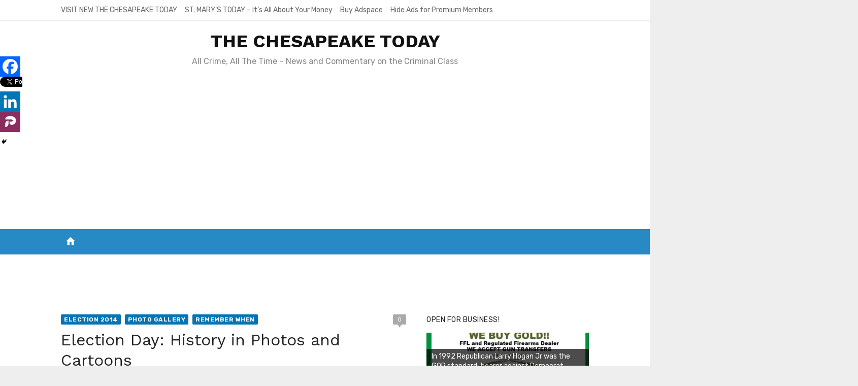

--- FILE ---
content_type: text/html; charset=UTF-8
request_url: https://www.the-chesapeake.com/2014/06/24/election-day-history-photos-cartoons/
body_size: 21251
content:
<!DOCTYPE html>
<html lang="en" id="html">
<head>
	<meta charset="UTF-8">
	<meta name="viewport" content="width=device-width, initial-scale=1">
	<link rel="profile" href="https://gmpg.org/xfn/11">
			<link rel="pingback" href="https://www.the-chesapeake.com/xmlrpc.php">
		<link rel="dns-prefetch" href="//cdn.hu-manity.co" />
		<!-- Cookie Compliance -->
		<script type="text/javascript">var huOptions = {"appID":"wwwthe-chesapeakecom-7b7a717","currentLanguage":"en","blocking":false,"globalCookie":false,"isAdmin":false,"privacyConsent":true,"forms":[],"debugMode":true};</script>
		<script type="text/javascript" src="https://cdn.hu-manity.co/hu-banner.min.js"></script><title>Election Day: History in Photos and Cartoons &#8211; THE CHESAPEAKE TODAY </title>
<meta name='robots' content='max-image-preview:large' />

            <script data-no-defer="1" data-ezscrex="false" data-cfasync="false" data-pagespeed-no-defer data-cookieconsent="ignore">
                var ctPublicFunctions = {"_ajax_nonce":"130982184c","_rest_nonce":"9005582695","_ajax_url":"\/wp-admin\/admin-ajax.php","_rest_url":"https:\/\/www.the-chesapeake.com\/wp-json\/","data__cookies_type":"native","data__ajax_type":"rest","data__bot_detector_enabled":0,"data__frontend_data_log_enabled":1,"cookiePrefix":"","wprocket_detected":false,"host_url":"www.the-chesapeake.com","text__ee_click_to_select":"Click to select the whole data","text__ee_original_email":"The complete one is","text__ee_got_it":"Got it","text__ee_blocked":"Blocked","text__ee_cannot_connect":"Cannot connect","text__ee_cannot_decode":"Can not decode email. Unknown reason","text__ee_email_decoder":"CleanTalk email decoder","text__ee_wait_for_decoding":"The magic is on the way!","text__ee_decoding_process":"Please wait a few seconds while we decode the contact data."}
            </script>
        
            <script data-no-defer="1" data-ezscrex="false" data-cfasync="false" data-pagespeed-no-defer data-cookieconsent="ignore">
                var ctPublic = {"_ajax_nonce":"130982184c","settings__forms__check_internal":0,"settings__forms__check_external":"0","settings__forms__force_protection":0,"settings__forms__search_test":1,"settings__forms__wc_add_to_cart":0,"settings__data__bot_detector_enabled":0,"settings__sfw__anti_crawler":0,"blog_home":"https:\/\/www.the-chesapeake.com\/","pixel__setting":"0","pixel__enabled":false,"pixel__url":null,"data__email_check_before_post":1,"data__email_check_exist_post":0,"data__cookies_type":"native","data__key_is_ok":true,"data__visible_fields_required":true,"wl_brandname":"Anti-Spam by CleanTalk","wl_brandname_short":"CleanTalk","ct_checkjs_key":"4205e18f484839ab35c64966714575a0ca4e7ad5567b455eebd2b5764f9c8d6c","emailEncoderPassKey":"5bd610867f122cd8ff19f707254d7493","bot_detector_forms_excluded":"W10=","advancedCacheExists":false,"varnishCacheExists":false,"wc_ajax_add_to_cart":false}
            </script>
        <link rel='dns-prefetch' href='//cdn.canvasjs.com' />
<link rel='dns-prefetch' href='//www.googletagmanager.com' />
<link rel='dns-prefetch' href='//fonts.googleapis.com' />
<link rel='dns-prefetch' href='//pagead2.googlesyndication.com' />
<link rel='dns-prefetch' href='//fundingchoicesmessages.google.com' />
<link href='https://fonts.gstatic.com' crossorigin rel='preconnect' />
<link rel="alternate" type="application/rss+xml" title="THE CHESAPEAKE TODAY  &raquo; Feed" href="https://www.the-chesapeake.com/feed/" />
<link rel="alternate" type="application/rss+xml" title="THE CHESAPEAKE TODAY  &raquo; Comments Feed" href="https://www.the-chesapeake.com/comments/feed/" />
<link rel="alternate" type="application/rss+xml" title="THE CHESAPEAKE TODAY  &raquo; Election Day: History in Photos and Cartoons Comments Feed" href="https://www.the-chesapeake.com/2014/06/24/election-day-history-photos-cartoons/feed/" />
<link rel="alternate" title="oEmbed (JSON)" type="application/json+oembed" href="https://www.the-chesapeake.com/wp-json/oembed/1.0/embed?url=https%3A%2F%2Fwww.the-chesapeake.com%2F2014%2F06%2F24%2Felection-day-history-photos-cartoons%2F" />
<link rel="alternate" title="oEmbed (XML)" type="text/xml+oembed" href="https://www.the-chesapeake.com/wp-json/oembed/1.0/embed?url=https%3A%2F%2Fwww.the-chesapeake.com%2F2014%2F06%2F24%2Felection-day-history-photos-cartoons%2F&#038;format=xml" />
		<style>
			.lazyload,
			.lazyloading {
				max-width: 100%;
			}
		</style>
		<style id='wp-img-auto-sizes-contain-inline-css' type='text/css'>
img:is([sizes=auto i],[sizes^="auto," i]){contain-intrinsic-size:3000px 1500px}
/*# sourceURL=wp-img-auto-sizes-contain-inline-css */
</style>

<style id='wp-emoji-styles-inline-css' type='text/css'>

	img.wp-smiley, img.emoji {
		display: inline !important;
		border: none !important;
		box-shadow: none !important;
		height: 1em !important;
		width: 1em !important;
		margin: 0 0.07em !important;
		vertical-align: -0.1em !important;
		background: none !important;
		padding: 0 !important;
	}
/*# sourceURL=wp-emoji-styles-inline-css */
</style>
<link rel='stylesheet' id='wp-block-library-css' href='https://www.the-chesapeake.com/wp-includes/css/dist/block-library/style.min.css?ver=6.9' type='text/css' media='all' />
<style id='global-styles-inline-css' type='text/css'>
:root{--wp--preset--aspect-ratio--square: 1;--wp--preset--aspect-ratio--4-3: 4/3;--wp--preset--aspect-ratio--3-4: 3/4;--wp--preset--aspect-ratio--3-2: 3/2;--wp--preset--aspect-ratio--2-3: 2/3;--wp--preset--aspect-ratio--16-9: 16/9;--wp--preset--aspect-ratio--9-16: 9/16;--wp--preset--color--black: #000000;--wp--preset--color--cyan-bluish-gray: #abb8c3;--wp--preset--color--white: #ffffff;--wp--preset--color--pale-pink: #f78da7;--wp--preset--color--vivid-red: #cf2e2e;--wp--preset--color--luminous-vivid-orange: #ff6900;--wp--preset--color--luminous-vivid-amber: #fcb900;--wp--preset--color--light-green-cyan: #7bdcb5;--wp--preset--color--vivid-green-cyan: #00d084;--wp--preset--color--pale-cyan-blue: #8ed1fc;--wp--preset--color--vivid-cyan-blue: #0693e3;--wp--preset--color--vivid-purple: #9b51e0;--wp--preset--color--dark-gray: #222222;--wp--preset--color--medium-gray: #444444;--wp--preset--color--light-gray: #888888;--wp--preset--color--accent: #0573b4;--wp--preset--gradient--vivid-cyan-blue-to-vivid-purple: linear-gradient(135deg,rgb(6,147,227) 0%,rgb(155,81,224) 100%);--wp--preset--gradient--light-green-cyan-to-vivid-green-cyan: linear-gradient(135deg,rgb(122,220,180) 0%,rgb(0,208,130) 100%);--wp--preset--gradient--luminous-vivid-amber-to-luminous-vivid-orange: linear-gradient(135deg,rgb(252,185,0) 0%,rgb(255,105,0) 100%);--wp--preset--gradient--luminous-vivid-orange-to-vivid-red: linear-gradient(135deg,rgb(255,105,0) 0%,rgb(207,46,46) 100%);--wp--preset--gradient--very-light-gray-to-cyan-bluish-gray: linear-gradient(135deg,rgb(238,238,238) 0%,rgb(169,184,195) 100%);--wp--preset--gradient--cool-to-warm-spectrum: linear-gradient(135deg,rgb(74,234,220) 0%,rgb(151,120,209) 20%,rgb(207,42,186) 40%,rgb(238,44,130) 60%,rgb(251,105,98) 80%,rgb(254,248,76) 100%);--wp--preset--gradient--blush-light-purple: linear-gradient(135deg,rgb(255,206,236) 0%,rgb(152,150,240) 100%);--wp--preset--gradient--blush-bordeaux: linear-gradient(135deg,rgb(254,205,165) 0%,rgb(254,45,45) 50%,rgb(107,0,62) 100%);--wp--preset--gradient--luminous-dusk: linear-gradient(135deg,rgb(255,203,112) 0%,rgb(199,81,192) 50%,rgb(65,88,208) 100%);--wp--preset--gradient--pale-ocean: linear-gradient(135deg,rgb(255,245,203) 0%,rgb(182,227,212) 50%,rgb(51,167,181) 100%);--wp--preset--gradient--electric-grass: linear-gradient(135deg,rgb(202,248,128) 0%,rgb(113,206,126) 100%);--wp--preset--gradient--midnight: linear-gradient(135deg,rgb(2,3,129) 0%,rgb(40,116,252) 100%);--wp--preset--font-size--small: 14px;--wp--preset--font-size--medium: 20px;--wp--preset--font-size--large: 24px;--wp--preset--font-size--x-large: 42px;--wp--preset--font-size--normal: 16px;--wp--preset--font-size--huge: 32px;--wp--preset--spacing--20: 0.44rem;--wp--preset--spacing--30: 0.67rem;--wp--preset--spacing--40: 1rem;--wp--preset--spacing--50: 1.5rem;--wp--preset--spacing--60: 2.25rem;--wp--preset--spacing--70: 3.38rem;--wp--preset--spacing--80: 5.06rem;--wp--preset--shadow--natural: 6px 6px 9px rgba(0, 0, 0, 0.2);--wp--preset--shadow--deep: 12px 12px 50px rgba(0, 0, 0, 0.4);--wp--preset--shadow--sharp: 6px 6px 0px rgba(0, 0, 0, 0.2);--wp--preset--shadow--outlined: 6px 6px 0px -3px rgb(255, 255, 255), 6px 6px rgb(0, 0, 0);--wp--preset--shadow--crisp: 6px 6px 0px rgb(0, 0, 0);}:where(.is-layout-flex){gap: 0.5em;}:where(.is-layout-grid){gap: 0.5em;}body .is-layout-flex{display: flex;}.is-layout-flex{flex-wrap: wrap;align-items: center;}.is-layout-flex > :is(*, div){margin: 0;}body .is-layout-grid{display: grid;}.is-layout-grid > :is(*, div){margin: 0;}:where(.wp-block-columns.is-layout-flex){gap: 2em;}:where(.wp-block-columns.is-layout-grid){gap: 2em;}:where(.wp-block-post-template.is-layout-flex){gap: 1.25em;}:where(.wp-block-post-template.is-layout-grid){gap: 1.25em;}.has-black-color{color: var(--wp--preset--color--black) !important;}.has-cyan-bluish-gray-color{color: var(--wp--preset--color--cyan-bluish-gray) !important;}.has-white-color{color: var(--wp--preset--color--white) !important;}.has-pale-pink-color{color: var(--wp--preset--color--pale-pink) !important;}.has-vivid-red-color{color: var(--wp--preset--color--vivid-red) !important;}.has-luminous-vivid-orange-color{color: var(--wp--preset--color--luminous-vivid-orange) !important;}.has-luminous-vivid-amber-color{color: var(--wp--preset--color--luminous-vivid-amber) !important;}.has-light-green-cyan-color{color: var(--wp--preset--color--light-green-cyan) !important;}.has-vivid-green-cyan-color{color: var(--wp--preset--color--vivid-green-cyan) !important;}.has-pale-cyan-blue-color{color: var(--wp--preset--color--pale-cyan-blue) !important;}.has-vivid-cyan-blue-color{color: var(--wp--preset--color--vivid-cyan-blue) !important;}.has-vivid-purple-color{color: var(--wp--preset--color--vivid-purple) !important;}.has-black-background-color{background-color: var(--wp--preset--color--black) !important;}.has-cyan-bluish-gray-background-color{background-color: var(--wp--preset--color--cyan-bluish-gray) !important;}.has-white-background-color{background-color: var(--wp--preset--color--white) !important;}.has-pale-pink-background-color{background-color: var(--wp--preset--color--pale-pink) !important;}.has-vivid-red-background-color{background-color: var(--wp--preset--color--vivid-red) !important;}.has-luminous-vivid-orange-background-color{background-color: var(--wp--preset--color--luminous-vivid-orange) !important;}.has-luminous-vivid-amber-background-color{background-color: var(--wp--preset--color--luminous-vivid-amber) !important;}.has-light-green-cyan-background-color{background-color: var(--wp--preset--color--light-green-cyan) !important;}.has-vivid-green-cyan-background-color{background-color: var(--wp--preset--color--vivid-green-cyan) !important;}.has-pale-cyan-blue-background-color{background-color: var(--wp--preset--color--pale-cyan-blue) !important;}.has-vivid-cyan-blue-background-color{background-color: var(--wp--preset--color--vivid-cyan-blue) !important;}.has-vivid-purple-background-color{background-color: var(--wp--preset--color--vivid-purple) !important;}.has-black-border-color{border-color: var(--wp--preset--color--black) !important;}.has-cyan-bluish-gray-border-color{border-color: var(--wp--preset--color--cyan-bluish-gray) !important;}.has-white-border-color{border-color: var(--wp--preset--color--white) !important;}.has-pale-pink-border-color{border-color: var(--wp--preset--color--pale-pink) !important;}.has-vivid-red-border-color{border-color: var(--wp--preset--color--vivid-red) !important;}.has-luminous-vivid-orange-border-color{border-color: var(--wp--preset--color--luminous-vivid-orange) !important;}.has-luminous-vivid-amber-border-color{border-color: var(--wp--preset--color--luminous-vivid-amber) !important;}.has-light-green-cyan-border-color{border-color: var(--wp--preset--color--light-green-cyan) !important;}.has-vivid-green-cyan-border-color{border-color: var(--wp--preset--color--vivid-green-cyan) !important;}.has-pale-cyan-blue-border-color{border-color: var(--wp--preset--color--pale-cyan-blue) !important;}.has-vivid-cyan-blue-border-color{border-color: var(--wp--preset--color--vivid-cyan-blue) !important;}.has-vivid-purple-border-color{border-color: var(--wp--preset--color--vivid-purple) !important;}.has-vivid-cyan-blue-to-vivid-purple-gradient-background{background: var(--wp--preset--gradient--vivid-cyan-blue-to-vivid-purple) !important;}.has-light-green-cyan-to-vivid-green-cyan-gradient-background{background: var(--wp--preset--gradient--light-green-cyan-to-vivid-green-cyan) !important;}.has-luminous-vivid-amber-to-luminous-vivid-orange-gradient-background{background: var(--wp--preset--gradient--luminous-vivid-amber-to-luminous-vivid-orange) !important;}.has-luminous-vivid-orange-to-vivid-red-gradient-background{background: var(--wp--preset--gradient--luminous-vivid-orange-to-vivid-red) !important;}.has-very-light-gray-to-cyan-bluish-gray-gradient-background{background: var(--wp--preset--gradient--very-light-gray-to-cyan-bluish-gray) !important;}.has-cool-to-warm-spectrum-gradient-background{background: var(--wp--preset--gradient--cool-to-warm-spectrum) !important;}.has-blush-light-purple-gradient-background{background: var(--wp--preset--gradient--blush-light-purple) !important;}.has-blush-bordeaux-gradient-background{background: var(--wp--preset--gradient--blush-bordeaux) !important;}.has-luminous-dusk-gradient-background{background: var(--wp--preset--gradient--luminous-dusk) !important;}.has-pale-ocean-gradient-background{background: var(--wp--preset--gradient--pale-ocean) !important;}.has-electric-grass-gradient-background{background: var(--wp--preset--gradient--electric-grass) !important;}.has-midnight-gradient-background{background: var(--wp--preset--gradient--midnight) !important;}.has-small-font-size{font-size: var(--wp--preset--font-size--small) !important;}.has-medium-font-size{font-size: var(--wp--preset--font-size--medium) !important;}.has-large-font-size{font-size: var(--wp--preset--font-size--large) !important;}.has-x-large-font-size{font-size: var(--wp--preset--font-size--x-large) !important;}
/*# sourceURL=global-styles-inline-css */
</style>

<style id='classic-theme-styles-inline-css' type='text/css'>
/*! This file is auto-generated */
.wp-block-button__link{color:#fff;background-color:#32373c;border-radius:9999px;box-shadow:none;text-decoration:none;padding:calc(.667em + 2px) calc(1.333em + 2px);font-size:1.125em}.wp-block-file__button{background:#32373c;color:#fff;text-decoration:none}
/*# sourceURL=/wp-includes/css/classic-themes.min.css */
</style>
<link rel='stylesheet' id='cleantalk-public-css-css' href='https://www.the-chesapeake.com/wp-content/plugins/cleantalk-spam-protect/css/cleantalk-public.min.css?ver=6.70.1_1766142181' type='text/css' media='all' />
<link rel='stylesheet' id='cleantalk-email-decoder-css-css' href='https://www.the-chesapeake.com/wp-content/plugins/cleantalk-spam-protect/css/cleantalk-email-decoder.min.css?ver=6.70.1_1766142181' type='text/css' media='all' />
<link rel='stylesheet' id='dashicons-css' href='https://www.the-chesapeake.com/wp-includes/css/dashicons.min.css?ver=6.9' type='text/css' media='all' />
<link rel='stylesheet' id='admin-bar-css' href='https://www.the-chesapeake.com/wp-includes/css/admin-bar.min.css?ver=6.9' type='text/css' media='all' />
<style id='admin-bar-inline-css' type='text/css'>

    .canvasjs-chart-credit{
        display: none !important;
    }
    #vtrtsFreeChart canvas {
    border-radius: 6px;
}

.vtrts-free-adminbar-weekly-title {
    font-weight: bold;
    font-size: 14px;
    color: #fff;
    margin-bottom: 6px;
}

        #wpadminbar #wp-admin-bar-vtrts_free_top_button .ab-icon:before {
            content: "\f185";
            color: #1DAE22;
            top: 3px;
        }
    #wp-admin-bar-vtrts_pro_top_button .ab-item {
        min-width: 180px;
    }
    .vtrts-free-adminbar-dropdown {
        min-width: 420px ;
        padding: 18px 18px 12px 18px;
        background: #23282d;
        color: #fff;
        border-radius: 8px;
        box-shadow: 0 4px 24px rgba(0,0,0,0.15);
        margin-top: 10px;
    }
    .vtrts-free-adminbar-grid {
        display: grid;
        grid-template-columns: 1fr 1fr;
        gap: 18px 18px; /* row-gap column-gap */
        margin-bottom: 18px;
    }
    .vtrts-free-adminbar-card {
        background: #2c3338;
        border-radius: 8px;
        padding: 18px 18px 12px 18px;
        box-shadow: 0 2px 8px rgba(0,0,0,0.07);
        display: flex;
        flex-direction: column;
        align-items: flex-start;
    }
    /* Extra margin for the right column */
    .vtrts-free-adminbar-card:nth-child(2),
    .vtrts-free-adminbar-card:nth-child(4) {
        margin-left: 10px !important;
        padding-left: 10px !important;
                padding-top: 6px !important;

        margin-right: 10px !important;
        padding-right : 10px !important;
        margin-top: 10px !important;
    }
    .vtrts-free-adminbar-card:nth-child(1),
    .vtrts-free-adminbar-card:nth-child(3) {
        margin-left: 10px !important;
        padding-left: 10px !important;
                padding-top: 6px !important;

        margin-top: 10px !important;
                padding-right : 10px !important;

    }
    /* Extra margin for the bottom row */
    .vtrts-free-adminbar-card:nth-child(3),
    .vtrts-free-adminbar-card:nth-child(4) {
        margin-top: 6px !important;
        padding-top: 6px !important;
        margin-top: 10px !important;
    }
    .vtrts-free-adminbar-card-title {
        font-size: 14px;
        font-weight: 800;
        margin-bottom: 6px;
        color: #fff;
    }
    .vtrts-free-adminbar-card-value {
        font-size: 22px;
        font-weight: bold;
        color: #1DAE22;
        margin-bottom: 4px;
    }
    .vtrts-free-adminbar-card-sub {
        font-size: 12px;
        color: #aaa;
    }
    .vtrts-free-adminbar-btn-wrap {
        text-align: center;
        margin-top: 8px;
    }

    #wp-admin-bar-vtrts_free_top_button .ab-item{
    min-width: 80px !important;
        padding: 0px !important;
    .vtrts-free-adminbar-btn {
        display: inline-block;
        background: #1DAE22;
        color: #fff !important;
        font-weight: bold;
        padding: 8px 28px;
        border-radius: 6px;
        text-decoration: none;
        font-size: 15px;
        transition: background 0.2s;
        margin-top: 8px;
    }
    .vtrts-free-adminbar-btn:hover {
        background: #15991b;
        color: #fff !important;
    }

    .vtrts-free-adminbar-dropdown-wrap { min-width: 0; padding: 0; }
    #wpadminbar #wp-admin-bar-vtrts_free_top_button .vtrts-free-adminbar-dropdown { display: none; position: absolute; left: 0; top: 100%; z-index: 99999; }
    #wpadminbar #wp-admin-bar-vtrts_free_top_button:hover .vtrts-free-adminbar-dropdown { display: block; }
    
        .ab-empty-item #wp-admin-bar-vtrts_free_top_button-default .ab-empty-item{
    height:0px !important;
    padding :0px !important;
     }
            #wpadminbar .quicklinks .ab-empty-item{
        padding:0px !important;
    }
    .vtrts-free-adminbar-dropdown {
    min-width: 420px;
    padding: 18px 18px 12px 18px;
    background: #23282d;
    color: #fff;
    border-radius: 12px; /* more rounded */
    box-shadow: 0 8px 32px rgba(0,0,0,0.25); /* deeper shadow */
    margin-top: 10px;
}

.vtrts-free-adminbar-btn-wrap {
    text-align: center;
    margin-top: 18px; /* more space above */
}

.vtrts-free-adminbar-btn {
    display: inline-block;
    background: #1DAE22;
    color: #fff !important;
    font-weight: bold;
    padding: 5px 22px;
    border-radius: 8px;
    text-decoration: none;
    font-size: 17px;
    transition: background 0.2s, box-shadow 0.2s;
    margin-top: 8px;
    box-shadow: 0 2px 8px rgba(29,174,34,0.15);
    text-align: center;
    line-height: 1.6;
    
}
.vtrts-free-adminbar-btn:hover {
    background: #15991b;
    color: #fff !important;
    box-shadow: 0 4px 16px rgba(29,174,34,0.25);
}
    


/*# sourceURL=admin-bar-inline-css */
</style>
<link rel='stylesheet' id='flipclock-css' href='https://www.the-chesapeake.com/wp-content/plugins/wp-flipclock/inc/css/flipclock.css?ver=6.9' type='text/css' media='all' />
<link rel='stylesheet' id='flipclock-added-css' href='https://www.the-chesapeake.com/wp-content/plugins/wp-flipclock/inc/css/added.css?ver=6.9' type='text/css' media='all' />
<link crossorigin="anonymous" rel='stylesheet' id='short-news-fonts-css' href='https://fonts.googleapis.com/css?family=Work+Sans%3A400%2C700%7CRubik%3A400%2C700%2C400italic%2C700italic%7CRubik%3A400%2C700&#038;subset=latin%2Clatin-ext&#038;display=fallback' type='text/css' media='all' />
<link rel='stylesheet' id='short-news-social-icons-css' href='https://www.the-chesapeake.com/wp-content/themes/short-news-pro/assets/css/socicon.min.css?ver=3.6.2' type='text/css' media='all' />
<link rel='stylesheet' id='short-news-style-css' href='https://www.the-chesapeake.com/wp-content/themes/short-news-pro/style.css?ver=1.1.6' type='text/css' media='all' />
<style id='short-news-style-inline-css' type='text/css'>
.site-logo {max-width: 100%;}h1, h2, h3, h4, h5, h6 {font-family: Work Sans, sans-serif;}body, button, input, select, textarea, .widget-title, .page-title, .magazine-title {font-family: Rubik, sans-serif;}.site-title {font-family: Work Sans, sans-serif;}.site-description {font-family: Rubik, sans-serif;}
		@media screen and (min-width: 960px) {}
/*# sourceURL=short-news-style-inline-css */
</style>
<link rel='stylesheet' id='heateor_sss_frontend_css-css' href='https://www.the-chesapeake.com/wp-content/plugins/sassy-social-share/public/css/sassy-social-share-public.css?ver=3.3.79' type='text/css' media='all' />
<style id='heateor_sss_frontend_css-inline-css' type='text/css'>
.heateor_sss_button_instagram span.heateor_sss_svg,a.heateor_sss_instagram span.heateor_sss_svg{background:radial-gradient(circle at 30% 107%,#fdf497 0,#fdf497 5%,#fd5949 45%,#d6249f 60%,#285aeb 90%)}.heateor_sss_horizontal_sharing .heateor_sss_svg,.heateor_sss_standard_follow_icons_container .heateor_sss_svg{color:#fff;border-width:0px;border-style:solid;border-color:transparent}.heateor_sss_horizontal_sharing .heateorSssTCBackground{color:#666}.heateor_sss_horizontal_sharing span.heateor_sss_svg:hover,.heateor_sss_standard_follow_icons_container span.heateor_sss_svg:hover{border-color:transparent;}.heateor_sss_vertical_sharing span.heateor_sss_svg,.heateor_sss_floating_follow_icons_container span.heateor_sss_svg{color:#fff;border-width:0px;border-style:solid;border-color:transparent;}.heateor_sss_vertical_sharing .heateorSssTCBackground{color:#666;}.heateor_sss_vertical_sharing span.heateor_sss_svg:hover,.heateor_sss_floating_follow_icons_container span.heateor_sss_svg:hover{border-color:transparent;}@media screen and (max-width:783px) {.heateor_sss_vertical_sharing{display:none!important}}div.heateor_sss_mobile_footer{display:none;}@media screen and (max-width:783px){div.heateor_sss_bottom_sharing .heateorSssTCBackground{background-color:white}div.heateor_sss_bottom_sharing{width:100%!important;left:0!important;}div.heateor_sss_bottom_sharing a{width:20% !important;}div.heateor_sss_bottom_sharing .heateor_sss_svg{width: 100% !important;}div.heateor_sss_bottom_sharing div.heateorSssTotalShareCount{font-size:1em!important;line-height:28px!important}div.heateor_sss_bottom_sharing div.heateorSssTotalShareText{font-size:.7em!important;line-height:0px!important}div.heateor_sss_mobile_footer{display:block;height:40px;}.heateor_sss_bottom_sharing{padding:0!important;display:block!important;width:auto!important;bottom:-2px!important;top: auto!important;}.heateor_sss_bottom_sharing .heateor_sss_square_count{line-height:inherit;}.heateor_sss_bottom_sharing .heateorSssSharingArrow{display:none;}.heateor_sss_bottom_sharing .heateorSssTCBackground{margin-right:1.1em!important}}
/*# sourceURL=heateor_sss_frontend_css-inline-css */
</style>
<link rel='stylesheet' id='__EPYT__style-css' href='https://www.the-chesapeake.com/wp-content/plugins/youtube-embed-plus/styles/ytprefs.min.css?ver=14.2.4' type='text/css' media='all' />
<style id='__EPYT__style-inline-css' type='text/css'>

                .epyt-gallery-thumb {
                        width: 33.333%;
                }
                
/*# sourceURL=__EPYT__style-inline-css */
</style>
<script type="text/javascript" id="ahc_front_js-js-extra">
/* <![CDATA[ */
var ahc_ajax_front = {"ajax_url":"https://www.the-chesapeake.com/wp-admin/admin-ajax.php","plugin_url":"https://www.the-chesapeake.com/wp-content/plugins/visitors-traffic-real-time-statistics/","page_id":"4513","page_title":"Election Day: History in Photos and Cartoons","post_type":"post"};
//# sourceURL=ahc_front_js-js-extra
/* ]]> */
</script>
<script type="text/javascript" src="https://www.the-chesapeake.com/wp-content/plugins/visitors-traffic-real-time-statistics/js/front.js?ver=6.9" id="ahc_front_js-js"></script>
<script type="text/javascript" src="https://www.the-chesapeake.com/wp-includes/js/jquery/jquery.min.js?ver=3.7.1" id="jquery-core-js"></script>
<script type="text/javascript" src="https://www.the-chesapeake.com/wp-includes/js/jquery/jquery-migrate.min.js?ver=3.4.1" id="jquery-migrate-js"></script>
<script type="text/javascript" src="https://www.the-chesapeake.com/wp-content/plugins/cleantalk-spam-protect/js/apbct-public-bundle_gathering.min.js?ver=6.70.1_1766142181" id="apbct-public-bundle_gathering.min-js-js"></script>
<script type="text/javascript" src="https://www.the-chesapeake.com/wp-content/plugins/wp-flipclock/inc/js/flipclock.min.js?ver=0.5.5" id="flipclock-js"></script>

<!-- Google tag (gtag.js) snippet added by Site Kit -->
<!-- Google Analytics snippet added by Site Kit -->
<script type="text/javascript" src="https://www.googletagmanager.com/gtag/js?id=GT-WK2RQ4D" id="google_gtagjs-js" async></script>
<script type="text/javascript" id="google_gtagjs-js-after">
/* <![CDATA[ */
window.dataLayer = window.dataLayer || [];function gtag(){dataLayer.push(arguments);}
gtag("set","linker",{"domains":["www.the-chesapeake.com"]});
gtag("js", new Date());
gtag("set", "developer_id.dZTNiMT", true);
gtag("config", "GT-WK2RQ4D");
//# sourceURL=google_gtagjs-js-after
/* ]]> */
</script>
<script type="text/javascript" id="__ytprefs__-js-extra">
/* <![CDATA[ */
var _EPYT_ = {"ajaxurl":"https://www.the-chesapeake.com/wp-admin/admin-ajax.php","security":"a0cf1a67da","gallery_scrolloffset":"20","eppathtoscripts":"https://www.the-chesapeake.com/wp-content/plugins/youtube-embed-plus/scripts/","eppath":"https://www.the-chesapeake.com/wp-content/plugins/youtube-embed-plus/","epresponsiveselector":"[\"iframe.__youtube_prefs_widget__\"]","epdovol":"1","version":"14.2.4","evselector":"iframe.__youtube_prefs__[src], iframe[src*=\"youtube.com/embed/\"], iframe[src*=\"youtube-nocookie.com/embed/\"]","ajax_compat":"","maxres_facade":"eager","ytapi_load":"light","pause_others":"","stopMobileBuffer":"1","facade_mode":"1","not_live_on_channel":""};
//# sourceURL=__ytprefs__-js-extra
/* ]]> */
</script>
<script type="text/javascript" src="https://www.the-chesapeake.com/wp-content/plugins/youtube-embed-plus/scripts/ytprefs.min.js?ver=14.2.4" id="__ytprefs__-js"></script>
<link rel="https://api.w.org/" href="https://www.the-chesapeake.com/wp-json/" /><link rel="alternate" title="JSON" type="application/json" href="https://www.the-chesapeake.com/wp-json/wp/v2/posts/4513" /><link rel="EditURI" type="application/rsd+xml" title="RSD" href="https://www.the-chesapeake.com/xmlrpc.php?rsd" />
<meta name="generator" content="WordPress 6.9" />
<link rel="canonical" href="https://www.the-chesapeake.com/2014/06/24/election-day-history-photos-cartoons/" />
<link rel='shortlink' href='https://www.the-chesapeake.com/?p=4513' />

<!-- This site is using AdRotate v5.17.2 to display their advertisements - https://ajdg.solutions/ -->
<!-- AdRotate CSS -->
<style type="text/css" media="screen">
	.g { margin:0px; padding:0px; overflow:hidden; line-height:1; zoom:1; }
	.g img { height:auto; }
	.g-col { position:relative; float:left; }
	.g-col:first-child { margin-left: 0; }
	.g-col:last-child { margin-right: 0; }
	.g-1 { margin:0px 0px 0px 0px;width:100%; max-width:336px; height:100%; max-height:600px; }
	.g-2 { min-width:0px; max-width:672px; }
	.b-2 { margin:0px 0px 0px 0px; }
	@media only screen and (max-width: 480px) {
		.g-col, .g-dyn, .g-single { width:100%; margin-left:0; margin-right:0; }
	}
</style>
<!-- /AdRotate CSS -->

<meta name="generator" content="Site Kit by Google 1.170.0" /><script>document.cookie = 'quads_browser_width='+screen.width;</script>		<script>
			document.documentElement.className = document.documentElement.className.replace('no-js', 'js');
		</script>
				<style>
			.no-js img.lazyload {
				display: none;
			}

			figure.wp-block-image img.lazyloading {
				min-width: 150px;
			}

			.lazyload,
			.lazyloading {
				--smush-placeholder-width: 100px;
				--smush-placeholder-aspect-ratio: 1/1;
				width: var(--smush-image-width, var(--smush-placeholder-width)) !important;
				aspect-ratio: var(--smush-image-aspect-ratio, var(--smush-placeholder-aspect-ratio)) !important;
			}

						.lazyload, .lazyloading {
				opacity: 0;
			}

			.lazyloaded {
				opacity: 1;
				transition: opacity 400ms;
				transition-delay: 0ms;
			}

					</style>
		<style type='text/css'>.rp4wp-related-posts ul{width:100%;padding:0;margin:0;float:left;}
.rp4wp-related-posts ul>li{list-style:none;padding:0;margin:0;padding-bottom:20px;clear:both;}
.rp4wp-related-posts ul>li>p{margin:0;padding:0;}
.rp4wp-related-post-image{width:35%;padding-right:25px;-moz-box-sizing:border-box;-webkit-box-sizing:border-box;box-sizing:border-box;float:left;}</style>

<!-- Google AdSense meta tags added by Site Kit -->
<meta name="google-adsense-platform-account" content="ca-host-pub-2644536267352236">
<meta name="google-adsense-platform-domain" content="sitekit.withgoogle.com">
<!-- End Google AdSense meta tags added by Site Kit -->
<style type="text/css" id="custom-background-css">
body.custom-background { background-image: url("https://www.the-chesapeake.com/wp-content/uploads/2016/04/DSCF0129.jpg"); background-position: right center; background-size: auto; background-repeat: repeat; background-attachment: scroll; }
</style>
	<link rel="amphtml" href="https://www.the-chesapeake.com/2014/06/24/election-day-history-photos-cartoons/amp/">
<!-- Google AdSense snippet added by Site Kit -->
<script type="text/javascript" async="async" src="https://pagead2.googlesyndication.com/pagead/js/adsbygoogle.js?client=ca-pub-4080848368161127&amp;host=ca-host-pub-2644536267352236" crossorigin="anonymous"></script>

<!-- End Google AdSense snippet added by Site Kit -->
<script data-ad-client="ca-pub-4080848368161127" async src="https://pagead2.googlesyndication.com/pagead/js/adsbygoogle.js"></script><link rel="icon" href="https://www.the-chesapeake.com/wp-content/uploads/2014/06/cropped-Point-No-Point-Lighthouse-KCR-32x32.jpg" sizes="32x32" />
<link rel="icon" href="https://www.the-chesapeake.com/wp-content/uploads/2014/06/cropped-Point-No-Point-Lighthouse-KCR-192x192.jpg" sizes="192x192" />
<link rel="apple-touch-icon" href="https://www.the-chesapeake.com/wp-content/uploads/2014/06/cropped-Point-No-Point-Lighthouse-KCR-180x180.jpg" />
<meta name="msapplication-TileImage" content="https://www.the-chesapeake.com/wp-content/uploads/2014/06/cropped-Point-No-Point-Lighthouse-KCR-270x270.jpg" />
<link rel='stylesheet' id='metaslider-flex-slider-css' href='https://www.the-chesapeake.com/wp-content/plugins/ml-slider/assets/sliders/flexslider/flexslider.css?ver=3.104.0' type='text/css' media='all' property='stylesheet' />
<link rel='stylesheet' id='metaslider-public-css' href='https://www.the-chesapeake.com/wp-content/plugins/ml-slider/assets/metaslider/public.css?ver=3.104.0' type='text/css' media='all' property='stylesheet' />
<style id='metaslider-public-inline-css' type='text/css'>
@media only screen and (max-width: 767px) { .hide-arrows-smartphone .flex-direction-nav, .hide-navigation-smartphone .flex-control-paging, .hide-navigation-smartphone .flex-control-nav, .hide-navigation-smartphone .filmstrip, .hide-slideshow-smartphone, .metaslider-hidden-content.hide-smartphone{ display: none!important; }}@media only screen and (min-width : 768px) and (max-width: 1023px) { .hide-arrows-tablet .flex-direction-nav, .hide-navigation-tablet .flex-control-paging, .hide-navigation-tablet .flex-control-nav, .hide-navigation-tablet .filmstrip, .hide-slideshow-tablet, .metaslider-hidden-content.hide-tablet{ display: none!important; }}@media only screen and (min-width : 1024px) and (max-width: 1439px) { .hide-arrows-laptop .flex-direction-nav, .hide-navigation-laptop .flex-control-paging, .hide-navigation-laptop .flex-control-nav, .hide-navigation-laptop .filmstrip, .hide-slideshow-laptop, .metaslider-hidden-content.hide-laptop{ display: none!important; }}@media only screen and (min-width : 1440px) { .hide-arrows-desktop .flex-direction-nav, .hide-navigation-desktop .flex-control-paging, .hide-navigation-desktop .flex-control-nav, .hide-navigation-desktop .filmstrip, .hide-slideshow-desktop, .metaslider-hidden-content.hide-desktop{ display: none!important; }}
@media only screen and (max-width: 767px) { .hide-arrows-smartphone .flex-direction-nav, .hide-navigation-smartphone .flex-control-paging, .hide-navigation-smartphone .flex-control-nav, .hide-navigation-smartphone .filmstrip, .hide-slideshow-smartphone, .metaslider-hidden-content.hide-smartphone{ display: none!important; }}@media only screen and (min-width : 768px) and (max-width: 1023px) { .hide-arrows-tablet .flex-direction-nav, .hide-navigation-tablet .flex-control-paging, .hide-navigation-tablet .flex-control-nav, .hide-navigation-tablet .filmstrip, .hide-slideshow-tablet, .metaslider-hidden-content.hide-tablet{ display: none!important; }}@media only screen and (min-width : 1024px) and (max-width: 1439px) { .hide-arrows-laptop .flex-direction-nav, .hide-navigation-laptop .flex-control-paging, .hide-navigation-laptop .flex-control-nav, .hide-navigation-laptop .filmstrip, .hide-slideshow-laptop, .metaslider-hidden-content.hide-laptop{ display: none!important; }}@media only screen and (min-width : 1440px) { .hide-arrows-desktop .flex-direction-nav, .hide-navigation-desktop .flex-control-paging, .hide-navigation-desktop .flex-control-nav, .hide-navigation-desktop .filmstrip, .hide-slideshow-desktop, .metaslider-hidden-content.hide-desktop{ display: none!important; }}
@media only screen and (max-width: 767px) { .hide-arrows-smartphone .flex-direction-nav, .hide-navigation-smartphone .flex-control-paging, .hide-navigation-smartphone .flex-control-nav, .hide-navigation-smartphone .filmstrip, .hide-slideshow-smartphone, .metaslider-hidden-content.hide-smartphone{ display: none!important; }}@media only screen and (min-width : 768px) and (max-width: 1023px) { .hide-arrows-tablet .flex-direction-nav, .hide-navigation-tablet .flex-control-paging, .hide-navigation-tablet .flex-control-nav, .hide-navigation-tablet .filmstrip, .hide-slideshow-tablet, .metaslider-hidden-content.hide-tablet{ display: none!important; }}@media only screen and (min-width : 1024px) and (max-width: 1439px) { .hide-arrows-laptop .flex-direction-nav, .hide-navigation-laptop .flex-control-paging, .hide-navigation-laptop .flex-control-nav, .hide-navigation-laptop .filmstrip, .hide-slideshow-laptop, .metaslider-hidden-content.hide-laptop{ display: none!important; }}@media only screen and (min-width : 1440px) { .hide-arrows-desktop .flex-direction-nav, .hide-navigation-desktop .flex-control-paging, .hide-navigation-desktop .flex-control-nav, .hide-navigation-desktop .filmstrip, .hide-slideshow-desktop, .metaslider-hidden-content.hide-desktop{ display: none!important; }}
@media only screen and (max-width: 767px) { .hide-arrows-smartphone .flex-direction-nav, .hide-navigation-smartphone .flex-control-paging, .hide-navigation-smartphone .flex-control-nav, .hide-navigation-smartphone .filmstrip, .hide-slideshow-smartphone, .metaslider-hidden-content.hide-smartphone{ display: none!important; }}@media only screen and (min-width : 768px) and (max-width: 1023px) { .hide-arrows-tablet .flex-direction-nav, .hide-navigation-tablet .flex-control-paging, .hide-navigation-tablet .flex-control-nav, .hide-navigation-tablet .filmstrip, .hide-slideshow-tablet, .metaslider-hidden-content.hide-tablet{ display: none!important; }}@media only screen and (min-width : 1024px) and (max-width: 1439px) { .hide-arrows-laptop .flex-direction-nav, .hide-navigation-laptop .flex-control-paging, .hide-navigation-laptop .flex-control-nav, .hide-navigation-laptop .filmstrip, .hide-slideshow-laptop, .metaslider-hidden-content.hide-laptop{ display: none!important; }}@media only screen and (min-width : 1440px) { .hide-arrows-desktop .flex-direction-nav, .hide-navigation-desktop .flex-control-paging, .hide-navigation-desktop .flex-control-nav, .hide-navigation-desktop .filmstrip, .hide-slideshow-desktop, .metaslider-hidden-content.hide-desktop{ display: none!important; }}
/*# sourceURL=metaslider-public-inline-css */
</style>
</head>
<body class="wp-singular post-template-default single single-post postid-4513 single-format-standard custom-background wp-embed-responsive wp-theme-short-news-pro cookies-not-set metaslider-plugin group-blog header-style-4 site-fullwidth content-sidebar" >


<a class="skip-link screen-reader-text" href="#content">Skip to content</a>
<div id="page" class="site">

	<header id="masthead" class="site-header">
		
	<div class="header-top has-top-menu"><div class="container"><div class="row"><div class="col-12"><ul id="top-menu" class="top-menu"><li id="menu-item-16624" class="menu-item menu-item-type-post_type menu-item-object-page menu-item-16624"><a href="https://www.the-chesapeake.com/visit-the-new-site-of-the-chesapeake-today/">VISIT NEW THE CHESAPEAKE TODAY</a></li>
<li id="menu-item-16625" class="menu-item menu-item-type-post_type menu-item-object-page menu-item-16625"><a href="https://www.the-chesapeake.com/its-all-about-your-money-local-government-meeting-videos/">ST. MARY’S TODAY – It’s All About Your Money</a></li>
<li id="menu-item-28839" class="menu-item menu-item-type-post_type menu-item-object-page menu-item-28839"><a href="https://www.the-chesapeake.com/buy-adspace/">Buy Adspace</a></li>
<li id="menu-item-28874" class="menu-item menu-item-type-post_type menu-item-object-page menu-item-28874"><a href="https://www.the-chesapeake.com/disable-ads/">Hide Ads for Premium Members</a></li>
</ul>
	<nav class="social-links" aria-label="Social Menu">
			</nav>
</div></div></div></div>
	
	<div class="header-middle header-title-center">
		<div class="container flex-container">
			<div class="site-branding">
				<p class="site-title"><a href="https://www.the-chesapeake.com/" rel="home">THE CHESAPEAKE TODAY </a></p><p class="site-description">All Crime, All The Time &#8211; News and Commentary on the Criminal Class</p>			</div>
		</div>
	</div>

	
	<div class="header-bottom  menu-left">
		<div class="container">
			<div class="row">
				<div class="col-12">
				<div class="home-icon"><a href="https://www.the-chesapeake.com/" rel="home"><i class="material-icons">home</i></a></div>
	<nav id="site-navigation" class="main-navigation" aria-label="Main Menu">
		<ul id="main-menu" class="main-menu"><li class="menu-item menu-item-type-post_type menu-item-object-page menu-item-16624"><a href="https://www.the-chesapeake.com/visit-the-new-site-of-the-chesapeake-today/">VISIT NEW THE CHESAPEAKE TODAY</a></li>
<li class="menu-item menu-item-type-post_type menu-item-object-page menu-item-16625"><a href="https://www.the-chesapeake.com/its-all-about-your-money-local-government-meeting-videos/">ST. MARY’S TODAY – It’s All About Your Money</a></li>
<li class="menu-item menu-item-type-post_type menu-item-object-page menu-item-28839"><a href="https://www.the-chesapeake.com/buy-adspace/">Buy Adspace</a></li>
<li class="menu-item menu-item-type-post_type menu-item-object-page menu-item-28874"><a href="https://www.the-chesapeake.com/disable-ads/">Hide Ads for Premium Members</a></li>
</ul>	</nav>
<div class="search-popup"><span id="search-popup-button" class="search-popup-button"><i class="search-icon"></i></span>
<form apbct-form-sign="native_search" role="search" method="get" class="search-form clear" action="https://www.the-chesapeake.com/">
	<label>
		<span class="screen-reader-text">Search for:</span>
		<input type="search" id="search-form-1" class="search-field" placeholder="Search &hellip;" value="" name="s" />
	</label>
	<button type="submit" class="search-submit">
		<i class="material-icons md-20 md-middle">search</i>
		<span class="screen-reader-text">Search</span>
	</button>
<input
                    class="apbct_special_field apbct_email_id__search_form"
                    name="apbct__email_id__search_form"
                    aria-label="apbct__label_id__search_form"
                    type="text" size="30" maxlength="200" autocomplete="off"
                    value=""
                /><input
                   id="apbct_submit_id__search_form" 
                   class="apbct_special_field apbct__email_id__search_form"
                   name="apbct__label_id__search_form"
                   aria-label="apbct_submit_name__search_form"
                   type="submit"
                   size="30"
                   maxlength="200"
                   value="14530"
               /></form>
</div>				</div>
			</div>
		</div>
	</div>
	</header><!-- .site-header -->

	<div id="mobile-header" class="mobile-header ">
		<div class="mobile-navbar">
			<div class="container">
				<div id="menu-toggle" on="tap:AMP.setState({ampmenu: !ampmenu})" class="menu-toggle" title="Menu">
					<span class="button-toggle"></span>
				</div>
				<div class="search-popup"><span id="search-popup-button" class="search-popup-button"><i class="search-icon"></i></span>
<form apbct-form-sign="native_search" role="search" method="get" class="search-form clear" action="https://www.the-chesapeake.com/">
	<label>
		<span class="screen-reader-text">Search for:</span>
		<input type="search" id="search-form-2" class="search-field" placeholder="Search &hellip;" value="" name="s" />
	</label>
	<button type="submit" class="search-submit">
		<i class="material-icons md-20 md-middle">search</i>
		<span class="screen-reader-text">Search</span>
	</button>
<input
                    class="apbct_special_field apbct_email_id__search_form"
                    name="apbct__email_id__search_form"
                    aria-label="apbct__label_id__search_form"
                    type="text" size="30" maxlength="200" autocomplete="off"
                    value=""
                /><input
                   id="apbct_submit_id__search_form" 
                   class="apbct_special_field apbct__email_id__search_form"
                   name="apbct__label_id__search_form"
                   aria-label="apbct_submit_name__search_form"
                   type="submit"
                   size="30"
                   maxlength="200"
                   value="31118"
               /></form>
</div>			</div>
		</div>
		
<nav id="mobile-navigation" [class]="ampmenu ? 'main-navigation mobile-navigation active' : 'main-navigation mobile-navigation'" class="main-navigation mobile-navigation" aria-label="Mobile Menu">
	<div class="mobile-navigation-wrapper">
		<ul id="mobile-menu" class="mobile-menu"><li class="menu-item menu-item-type-post_type menu-item-object-page menu-item-16624"><a href="https://www.the-chesapeake.com/visit-the-new-site-of-the-chesapeake-today/">VISIT NEW THE CHESAPEAKE TODAY</a></li>
<li class="menu-item menu-item-type-post_type menu-item-object-page menu-item-16625"><a href="https://www.the-chesapeake.com/its-all-about-your-money-local-government-meeting-videos/">ST. MARY’S TODAY – It’s All About Your Money</a></li>
<li class="menu-item menu-item-type-post_type menu-item-object-page menu-item-28839"><a href="https://www.the-chesapeake.com/buy-adspace/">Buy Adspace</a></li>
<li class="menu-item menu-item-type-post_type menu-item-object-page menu-item-28874"><a href="https://www.the-chesapeake.com/disable-ads/">Hide Ads for Premium Members</a></li>
</ul>	</div>
</nav>
	</div>

	
	<div id="content" class="site-content">
		<div class="container">
			<div class="site-inner">



<div id="primary" class="content-area">
	<main id="main" class="site-main">

		

<article id="post-4513" class="post-4513 post type-post status-publish format-standard has-post-thumbnail hentry category-election-2014 category-photos category-remember-when tag-fifth-congressional-district tag-larry-hogan tag-steny-hoyer">

			<header class="entry-header">
						<div class="entry-meta entry-meta-top">
				<span class="cat-links"><a href="https://www.the-chesapeake.com/category/election-2014/" rel="category tag">Election 2014</a> <a href="https://www.the-chesapeake.com/category/photos/" rel="category tag">Photo Gallery</a> <a href="https://www.the-chesapeake.com/category/remember-when/" rel="category tag">Remember when</a></span>				<span class="comments-link"><a href="https://www.the-chesapeake.com/2014/06/24/election-day-history-photos-cartoons/#respond">0</a></span>			</div>
			<h1 class="entry-title"><span>Election Day: History in Photos and Cartoons</span></h1>			<div class="entry-meta">
				<span class="byline">By <span class="author vcard"><a class="url fn n" href="https://www.the-chesapeake.com/author/admin/">admin</a></span></span><span class="posted-on"><span class="screen-reader-text">Posted on</span><a href="https://www.the-chesapeake.com/2014/06/24/election-day-history-photos-cartoons/" rel="bookmark"><time class="entry-date published" datetime="2014-06-24T09:19:36-04:00">June 24, 2014</time><time class="updated" datetime="2014-06-24T19:48:18-04:00">June 24, 2014</time></a></span><div class="reading-time">Time to Read:<span id="reading-eta" class="reading-eta"></span><span class="sep">-</span><span id="word-count" class="word-count"></span>words</div>			</div>
		</header><!-- .entry-header -->
	
	
					<figure class="entry-thumbnail">
				<img width="977" height="710" src="https://www.the-chesapeake.com/wp-content/uploads/2014/06/Fritz-and-the-Emptyprize-11-12-2002.jpg" class="attachment-short-news-fullwidth size-short-news-fullwidth wp-post-image" alt="" decoding="async" fetchpriority="high" srcset="https://www.the-chesapeake.com/wp-content/uploads/2014/06/Fritz-and-the-Emptyprize-11-12-2002.jpg 2340w, https://www.the-chesapeake.com/wp-content/uploads/2014/06/Fritz-and-the-Emptyprize-11-12-2002-300x217.jpg 300w, https://www.the-chesapeake.com/wp-content/uploads/2014/06/Fritz-and-the-Emptyprize-11-12-2002-1024x743.jpg 1024w, https://www.the-chesapeake.com/wp-content/uploads/2014/06/Fritz-and-the-Emptyprize-11-12-2002-900x653.jpg 900w" sizes="(max-width: 977px) 100vw, 977px" />			</figure>
		
	
	<div class="entry-content">
		<div class='heateorSssClear'></div><div  class='heateor_sss_sharing_container heateor_sss_horizontal_sharing' data-heateor-sss-href='https://www.the-chesapeake.com/2014/06/24/election-day-history-photos-cartoons/'><div class='heateor_sss_sharing_title' style="font-weight:bold" >Spread the love</div><div class="heateor_sss_sharing_ul"><a aria-label="Facebook" class="heateor_sss_facebook" href="https://www.facebook.com/sharer/sharer.php?u=https%3A%2F%2Fwww.the-chesapeake.com%2F2014%2F06%2F24%2Felection-day-history-photos-cartoons%2F" title="Facebook" rel="nofollow noopener" target="_blank" style="font-size:32px!important;box-shadow:none;display:inline-block;vertical-align:middle"><span class="heateor_sss_svg" style="background-color:#0765FE;width:35px;height:35px;border-radius:999px;display:inline-block;opacity:1;float:left;font-size:32px;box-shadow:none;display:inline-block;font-size:16px;padding:0 4px;vertical-align:middle;background-repeat:repeat;overflow:hidden;padding:0;cursor:pointer;box-sizing:content-box"><svg style="display:block;border-radius:999px;" focusable="false" aria-hidden="true" xmlns="http://www.w3.org/2000/svg" width="100%" height="100%" viewBox="0 0 32 32"><path fill="#fff" d="M28 16c0-6.627-5.373-12-12-12S4 9.373 4 16c0 5.628 3.875 10.35 9.101 11.647v-7.98h-2.474V16H13.1v-1.58c0-4.085 1.849-5.978 5.859-5.978.76 0 2.072.15 2.608.298v3.325c-.283-.03-.775-.045-1.386-.045-1.967 0-2.728.745-2.728 2.683V16h3.92l-.673 3.667h-3.247v8.245C23.395 27.195 28 22.135 28 16Z"></path></svg></span></a><a aria-label="Linkedin" class="heateor_sss_button_linkedin" href="https://www.linkedin.com/sharing/share-offsite/?url=https%3A%2F%2Fwww.the-chesapeake.com%2F2014%2F06%2F24%2Felection-day-history-photos-cartoons%2F" title="Linkedin" rel="nofollow noopener" target="_blank" style="font-size:32px!important;box-shadow:none;display:inline-block;vertical-align:middle"><span class="heateor_sss_svg heateor_sss_s__default heateor_sss_s_linkedin" style="background-color:#0077b5;width:35px;height:35px;border-radius:999px;display:inline-block;opacity:1;float:left;font-size:32px;box-shadow:none;display:inline-block;font-size:16px;padding:0 4px;vertical-align:middle;background-repeat:repeat;overflow:hidden;padding:0;cursor:pointer;box-sizing:content-box"><svg style="display:block;border-radius:999px;" focusable="false" aria-hidden="true" xmlns="http://www.w3.org/2000/svg" width="100%" height="100%" viewBox="0 0 32 32"><path d="M6.227 12.61h4.19v13.48h-4.19V12.61zm2.095-6.7a2.43 2.43 0 0 1 0 4.86c-1.344 0-2.428-1.09-2.428-2.43s1.084-2.43 2.428-2.43m4.72 6.7h4.02v1.84h.058c.56-1.058 1.927-2.176 3.965-2.176 4.238 0 5.02 2.792 5.02 6.42v7.395h-4.183v-6.56c0-1.564-.03-3.574-2.178-3.574-2.18 0-2.514 1.7-2.514 3.46v6.668h-4.187V12.61z" fill="#fff"></path></svg></span></a><a aria-label="Facebook Share" style="padding:7.35px 0 !important" class="heateor_sss_facebook_share"><div class="fb-share-button" data-href="https://www.the-chesapeake.com/2014/06/24/election-day-history-photos-cartoons/" data-layout="button"></div></a><a aria-label="Linkedin Share" style="padding:7.35px 0!important;margin-top:-2px!important;" class="heateor_sss_linkedin_share"><script src="//platform.linkedin.com/in.js" type="text/javascript">lang: en_US</script><script type="IN/Share" data-url="https://www.the-chesapeake.com/2014/06/24/election-day-history-photos-cartoons/" data-counter="right"></script></a><a aria-label="X" class="heateor_sss_button_x" href="https://twitter.com/intent/tweet?text=Election%20Day%3A%20History%20in%20Photos%20and%20Cartoons&url=https%3A%2F%2Fwww.the-chesapeake.com%2F2014%2F06%2F24%2Felection-day-history-photos-cartoons%2F" title="X" rel="nofollow noopener" target="_blank" style="font-size:32px!important;box-shadow:none;display:inline-block;vertical-align:middle"><span class="heateor_sss_svg heateor_sss_s__default heateor_sss_s_x" style="background-color:#2a2a2a;width:35px;height:35px;border-radius:999px;display:inline-block;opacity:1;float:left;font-size:32px;box-shadow:none;display:inline-block;font-size:16px;padding:0 4px;vertical-align:middle;background-repeat:repeat;overflow:hidden;padding:0;cursor:pointer;box-sizing:content-box"><svg width="100%" height="100%" style="display:block;border-radius:999px;" focusable="false" aria-hidden="true" xmlns="http://www.w3.org/2000/svg" viewBox="0 0 32 32"><path fill="#fff" d="M21.751 7h3.067l-6.7 7.658L26 25.078h-6.172l-4.833-6.32-5.531 6.32h-3.07l7.167-8.19L6 7h6.328l4.37 5.777L21.75 7Zm-1.076 16.242h1.7L11.404 8.74H9.58l11.094 14.503Z"></path></svg></span></a></div><div class="heateorSssClear"></div></div><div class='heateorSssClear'></div><br/><!-- Either there are no banners, they are disabled or none qualified for this location! --><script async src="//pagead2.googlesyndication.com/pagead/js/adsbygoogle.js"></script>
<!-- Google -->
<ins class="adsbygoogle"
     style="display:block"
     data-ad-client="ca-pub-4080848368161127"
     data-ad-slot="3555505096"
     data-ad-format="auto"
     data-full-width-responsive="true"></ins>
<script>
(adsbygoogle = window.adsbygoogle || []).push({});
</script><figure id="attachment_4515" aria-describedby="caption-attachment-4515" style="width: 448px" class="wp-caption alignleft"><a href="https://www.the-chesapeake.com//wp-content/uploads/2014/06/Larry-Hogan-in-1992-running-for-Congress.jpg"><img decoding="async" class="size-full wp-image-4515 lazyload" data-src="https://www.the-chesapeake.com//wp-content/uploads/2014/06/Larry-Hogan-in-1992-running-for-Congress.jpg" alt="Larry Hogan Jr., left in 1992 at a campaign event.  See more of that election and over 200 great editorial cartoons featuring dozens of Maryland politicos in The Story of The Rag available in eBook, paperback and in Audible. " width="448" height="316" data-srcset="https://www.the-chesapeake.com/wp-content/uploads/2014/06/Larry-Hogan-in-1992-running-for-Congress.jpg 448w, https://www.the-chesapeake.com/wp-content/uploads/2014/06/Larry-Hogan-in-1992-running-for-Congress-300x211.jpg 300w" data-sizes="(max-width: 448px) 100vw, 448px" src="[data-uri]" style="--smush-placeholder-width: 448px; --smush-placeholder-aspect-ratio: 448/316;" /></a><figcaption id="caption-attachment-4515" class="wp-caption-text">Larry Hogan Jr., left in 1992 at a campaign event. See more of that election and over 200 great editorial cartoons featuring dozens of Maryland politicos in The Story of The Rag available in eBook, paperback and in Audible.</figcaption></figure>
<p>&nbsp;
<p>&nbsp;
<p>In 1992 Republican Larry Hogan Jr. was the GOP standard-bearer against Democrat Steny Hoyer for the newly expanded 5th Congressional District, to which the counties of St. Mary&#8217;s, Calvert and Charles had been removed from the First Congressional District of the Eastern Shore.  Hogan came within 25,000 votes of Hoyer on Election Day, his closest margin in the last 250 years he has been in Congress.<div class="g g-1"><div class="g-dyn a-23 c-1"><script async src="//pagead2.googlesyndication.com/pagead/js/adsbygoogle.js"></script>
<!-- Google -->
<ins class="adsbygoogle"
     style="display:block"
     data-ad-client="ca-pub-4080848368161127"
     data-ad-slot="3555505096"
     data-ad-format="auto"></ins>
<script>
(adsbygoogle = window.adsbygoogle || []).push({});
</script><iframe data-src="//rcm-na.amazon-adsystem.com/e/cm?o=1&p=48&l=ur1&category=primemain&banner=1ZC3W2RB5D1AFF0QQGR2&f=ifr&linkID=ec36951ebdfd571ae3053f409880b8c5&t=stmarystodaonlin04-20&tracking_id=stmarystodaonlin04-20" width="728" height="90" scrolling="no" border="0" marginwidth="0" style="border:none;" frameborder="0" sandbox="allow-scripts allow-same-origin allow-popups allow-top-navigation-by-user-activation" src="[data-uri]" class="lazyload" data-load-mode="1"></iframe><script async src="//pagead2.googlesyndication.com/pagead/js/adsbygoogle.js"></script>
<!-- Google -->
<ins class="adsbygoogle"
     style="display:block"
     data-ad-client="ca-pub-4080848368161127"
     data-ad-slot="3555505096"
     data-ad-format="auto"></ins>
<script>
(adsbygoogle = window.adsbygoogle || []).push({});
</script></div></div>
<figure id="attachment_4516" aria-describedby="caption-attachment-4516" style="width: 250px" class="wp-caption alignleft"><a href="https://www.the-chesapeake.com//wp-content/uploads/2014/06/Hogan-gives-money-to-Hoyer-campaign.jpg"><img decoding="async" class="size-full wp-image-4516 lazyload" data-src="https://www.the-chesapeake.com//wp-content/uploads/2014/06/Hogan-gives-money-to-Hoyer-campaign.jpg" alt="When not attempting to beat Democrats, Larry Hogan contributes money to their campaigns. This 1992 editorial cartoon points out the electoral drama of the day.  See more in The Story of The Rag" width="250" height="448" data-srcset="https://www.the-chesapeake.com/wp-content/uploads/2014/06/Hogan-gives-money-to-Hoyer-campaign.jpg 250w, https://www.the-chesapeake.com/wp-content/uploads/2014/06/Hogan-gives-money-to-Hoyer-campaign-167x300.jpg 167w" data-sizes="(max-width: 250px) 100vw, 250px" src="[data-uri]" style="--smush-placeholder-width: 250px; --smush-placeholder-aspect-ratio: 250/448;" /></a><figcaption id="caption-attachment-4516" class="wp-caption-text">When not attempting to beat Democrats, Larry Hogan contributes money to their campaigns. This 1992 editorial cartoon points out the electoral drama of the day. See more in The Story of The Rag</figcaption></figure>
<figure id="attachment_4517" aria-describedby="caption-attachment-4517" style="width: 412px" class="wp-caption alignleft"><a href="https://www.the-chesapeake.com//wp-content/uploads/2014/06/Hoyer-and-the-Perils-of-Pauline.jpg"><img decoding="async" class="size-full wp-image-4517 lazyload" data-src="https://www.the-chesapeake.com//wp-content/uploads/2014/06/Hoyer-and-the-Perils-of-Pauline.jpg" alt="Congressman Steny Hoyer rushes in and saves the Navy from BRAC once again. " width="412" height="336" data-srcset="https://www.the-chesapeake.com/wp-content/uploads/2014/06/Hoyer-and-the-Perils-of-Pauline.jpg 412w, https://www.the-chesapeake.com/wp-content/uploads/2014/06/Hoyer-and-the-Perils-of-Pauline-300x244.jpg 300w" data-sizes="(max-width: 412px) 100vw, 412px" src="[data-uri]" style="--smush-placeholder-width: 412px; --smush-placeholder-aspect-ratio: 412/336;" /></a><figcaption id="caption-attachment-4517" class="wp-caption-text">Congressman Steny Hoyer rushes in and saves the Navy from BRAC once again.</figcaption></figure>
<figure id="attachment_4518" aria-describedby="caption-attachment-4518" style="width: 336px" class="wp-caption alignleft"><a href="https://www.the-chesapeake.com//wp-content/uploads/2014/06/Hoyer-comes-to-St.-Marys.jpg"><img decoding="async" class="size-full wp-image-4518 lazyload" data-src="https://www.the-chesapeake.com//wp-content/uploads/2014/06/Hoyer-comes-to-St.-Marys.jpg" alt="Steny Hoyer, with no particular skills or experience in military matters, gave a lot of promises about how he would be an effective advocate for the Navy should he win the 1992 election and represent Southern Maryland.  See more in The Story of The Rag. " width="336" height="437" data-srcset="https://www.the-chesapeake.com/wp-content/uploads/2014/06/Hoyer-comes-to-St.-Marys.jpg 336w, https://www.the-chesapeake.com/wp-content/uploads/2014/06/Hoyer-comes-to-St.-Marys-230x300.jpg 230w" data-sizes="(max-width: 336px) 100vw, 336px" src="[data-uri]" style="--smush-placeholder-width: 336px; --smush-placeholder-aspect-ratio: 336/437;" /></a><figcaption id="caption-attachment-4518" class="wp-caption-text">Steny Hoyer, with no particular skills or experience in military matters, gave a lot of promises about how he would be an effective advocate for the Navy should he win the 1992 election and represent Southern Maryland. See more in The Story of The Rag.</figcaption></figure>
<figure id="attachment_4520" aria-describedby="caption-attachment-4520" style="width: 550px" class="wp-caption alignleft"><a href="https://www.the-chesapeake.com//wp-content/uploads/2014/06/Fritz-and-the-Emptyprize-11-12-2002.jpg"><img decoding="async" class="size-large wp-image-4520 lazyload" data-src="https://www.the-chesapeake.com//wp-content/uploads/2014/06/Fritz-and-the-Emptyprize-11-12-2002-1024x743.jpg" alt="The long romance of Richard Fritz and the Emptyprize transcends his guilty plea to carnal knowledge of a minor child. But he has been good at locking up black drug dealers while letting the white guys skate.  Fritz and Judge Clarke Raley actually allowed drug dealers of any race to bring lots of cash to court and pay big fines to avoid jail time in a unique case of Leonardtown Payola.  See more toons in The Story of The Rag" width="550" height="399" data-srcset="https://www.the-chesapeake.com/wp-content/uploads/2014/06/Fritz-and-the-Emptyprize-11-12-2002-1024x743.jpg 1024w, https://www.the-chesapeake.com/wp-content/uploads/2014/06/Fritz-and-the-Emptyprize-11-12-2002-300x217.jpg 300w, https://www.the-chesapeake.com/wp-content/uploads/2014/06/Fritz-and-the-Emptyprize-11-12-2002-900x653.jpg 900w" data-sizes="(max-width: 550px) 100vw, 550px" src="[data-uri]" style="--smush-placeholder-width: 550px; --smush-placeholder-aspect-ratio: 550/399;" /></a><figcaption id="caption-attachment-4520" class="wp-caption-text">The long romance of Richard Fritz and the Emptyprize transcends his guilty plea to carnal knowledge of a minor child. But he has been good at locking up black drug dealers while letting the white guys skate. Fritz and Judge Clarke Raley actually allowed drug dealers of any race to bring lots of cash to court and pay big fines to avoid jail time in a unique case of Leonardtown Payola. See more toons in The Story of The Rag.</figcaption></figure>
<figure id="attachment_4521" aria-describedby="caption-attachment-4521" style="width: 316px" class="wp-caption alignleft"><a href="https://www.the-chesapeake.com//wp-content/uploads/2014/06/Shane-Mattingly-1994.jpg"><img decoding="async" class="size-full wp-image-4521 lazyload" data-src="https://www.the-chesapeake.com//wp-content/uploads/2014/06/Shane-Mattingly-1994.jpg" alt="In 1994, Shane Mattingly, then a Democrat, lost the Democratic Primary running against the Cash Cow Johnny Wood. In 1998, Shane had switched to the GOP and lost again to Wood. But he became the chairman of the Republican Central Committee. In 2014, Shane Mattingly is now the third Mattingly to square off against Republican Richard Fritz. In 1994 Fritz was a Democrat and lost the primary to incumbent Walter B. Dorsey.   See more in The Story of The Rag. " width="316" height="448" data-srcset="https://www.the-chesapeake.com/wp-content/uploads/2014/06/Shane-Mattingly-1994.jpg 316w, https://www.the-chesapeake.com/wp-content/uploads/2014/06/Shane-Mattingly-1994-211x300.jpg 211w" data-sizes="(max-width: 316px) 100vw, 316px" src="[data-uri]" style="--smush-placeholder-width: 316px; --smush-placeholder-aspect-ratio: 316/448;" /></a><figcaption id="caption-attachment-4521" class="wp-caption-text">In 1994, Shane Mattingly, then a Democrat, lost the Democratic Primary running against the Cash Cow Johnny Wood. In 1998, Shane had switched to the GOP and lost again to Wood. But he became the chairman of the Republican Central Committee. In 2014, Shane Mattingly is now the third Mattingly to square off against Republican Richard Fritz. In 1994 Fritz was a Democrat and lost the primary to incumbent Walter B. Dorsey. See more in The Story of The Rag.</figcaption></figure>
<figure id="attachment_4523" aria-describedby="caption-attachment-4523" style="width: 550px" class="wp-caption alignleft"><a href="https://www.the-chesapeake.com//wp-content/uploads/2014/06/McKay-talks-Senate-with-Press-1-1-2006.jpg"><img decoding="async" class="size-large wp-image-4523 lazyload" data-src="https://www.the-chesapeake.com//wp-content/uploads/2014/06/McKay-talks-Senate-with-Press-1-1-2006-1024x774.jpg" alt="Tommy McKay's only honest interview --- which did not take place with The Hambone Gazette.  See more in The Story of The Rag in eBook and paperback at Amazon. " width="550" height="415" src="[data-uri]" style="--smush-placeholder-width: 550px; --smush-placeholder-aspect-ratio: 550/415;" /></a><figcaption id="caption-attachment-4523" class="wp-caption-text">Tommy McKay&#8217;s only honest interview &#8212; which did not take place with The Hambone Gazette. See more in The Story of The Rag in eBook and paperback at Amazon.</figcaption></figure>
<figure id="attachment_4524" aria-describedby="caption-attachment-4524" style="width: 385px" class="wp-caption alignleft"><a href="https://www.the-chesapeake.com//wp-content/uploads/2014/06/Circuit-Court-Judge-Joseph-A.-Mattingly-Sr.-leaves-a-voting-booth-at-the-Leonardtown-VFD.jpg"><img decoding="async" class="size-full wp-image-4524 lazyload" data-src="https://www.the-chesapeake.com//wp-content/uploads/2014/06/Circuit-Court-Judge-Joseph-A.-Mattingly-Sr.-leaves-a-voting-booth-at-the-Leonardtown-VFD.jpg" alt="St. Mary's County Circuit Court Judge Joseph A. Mattingly Sr. leaves a voting booth at the Leonardtown Vol. Fire Department in 1994.  See more in The Story of The Rag." width="385" height="673" data-srcset="https://www.the-chesapeake.com/wp-content/uploads/2014/06/Circuit-Court-Judge-Joseph-A.-Mattingly-Sr.-leaves-a-voting-booth-at-the-Leonardtown-VFD.jpg 385w, https://www.the-chesapeake.com/wp-content/uploads/2014/06/Circuit-Court-Judge-Joseph-A.-Mattingly-Sr.-leaves-a-voting-booth-at-the-Leonardtown-VFD-171x300.jpg 171w" data-sizes="(max-width: 385px) 100vw, 385px" src="[data-uri]" style="--smush-placeholder-width: 385px; --smush-placeholder-aspect-ratio: 385/673;" /></a><figcaption id="caption-attachment-4524" class="wp-caption-text">St. Mary&#8217;s County Circuit Court Judge Joseph A. Mattingly Sr. leaves a voting booth at the Leonardtown Vol. Fire Department in 1994. See more in The Story of The Rag.</figcaption></figure>
<figure id="attachment_4525" aria-describedby="caption-attachment-4525" style="width: 300px" class="wp-caption alignleft"><a href="https://www.the-chesapeake.com//wp-content/uploads/2014/06/Democrat-St.-Marys-Commissioner-President-George-Aud-on-the-campaign-trail.jpg"><img decoding="async" class="size-medium wp-image-4525 lazyload" data-src="https://www.the-chesapeake.com//wp-content/uploads/2014/06/Democrat-St.-Marys-Commissioner-President-George-Aud-on-the-campaign-trail-300x254.jpg" alt="Democrat George Aud served as St. Mary's Commissioner President and was elected three times.  THE CHESAPEAKE TODAY photo.  See more on politics in The Story of The Rag in paperback, eBook and Audible." width="300" height="254" data-srcset="https://www.the-chesapeake.com/wp-content/uploads/2014/06/Democrat-St.-Marys-Commissioner-President-George-Aud-on-the-campaign-trail-300x254.jpg 300w, https://www.the-chesapeake.com/wp-content/uploads/2014/06/Democrat-St.-Marys-Commissioner-President-George-Aud-on-the-campaign-trail.jpg 872w" data-sizes="(max-width: 300px) 100vw, 300px" src="[data-uri]" style="--smush-placeholder-width: 300px; --smush-placeholder-aspect-ratio: 300/254;" /></a><figcaption id="caption-attachment-4525" class="wp-caption-text">Democrat George Aud served as St. Mary&#8217;s Commissioner President and was elected three times. THE CHESAPEAKE TODAY photo. See more on politics in The Story of The Rag in paperback, eBook and Audible.</figcaption></figure>
<p>&nbsp;
<p>&nbsp;
<script async src="//pagead2.googlesyndication.com/pagead/js/adsbygoogle.js"></script>
<!-- Google -->
<ins class="adsbygoogle"
     style="display:block"
     data-ad-client="ca-pub-4080848368161127"
     data-ad-slot="3555505096"
     data-ad-format="auto"
     data-full-width-responsive="true"></ins>
<script>
(adsbygoogle = window.adsbygoogle || []).push({});
</script><br/><div class='heateorSssClear'></div><div  class='heateor_sss_sharing_container heateor_sss_horizontal_sharing' data-heateor-sss-href='https://www.the-chesapeake.com/2014/06/24/election-day-history-photos-cartoons/'><div class='heateor_sss_sharing_title' style="font-weight:bold" >Spread the love</div><div class="heateor_sss_sharing_ul"><a aria-label="Facebook" class="heateor_sss_facebook" href="https://www.facebook.com/sharer/sharer.php?u=https%3A%2F%2Fwww.the-chesapeake.com%2F2014%2F06%2F24%2Felection-day-history-photos-cartoons%2F" title="Facebook" rel="nofollow noopener" target="_blank" style="font-size:32px!important;box-shadow:none;display:inline-block;vertical-align:middle"><span class="heateor_sss_svg" style="background-color:#0765FE;width:35px;height:35px;border-radius:999px;display:inline-block;opacity:1;float:left;font-size:32px;box-shadow:none;display:inline-block;font-size:16px;padding:0 4px;vertical-align:middle;background-repeat:repeat;overflow:hidden;padding:0;cursor:pointer;box-sizing:content-box"><svg style="display:block;border-radius:999px;" focusable="false" aria-hidden="true" xmlns="http://www.w3.org/2000/svg" width="100%" height="100%" viewBox="0 0 32 32"><path fill="#fff" d="M28 16c0-6.627-5.373-12-12-12S4 9.373 4 16c0 5.628 3.875 10.35 9.101 11.647v-7.98h-2.474V16H13.1v-1.58c0-4.085 1.849-5.978 5.859-5.978.76 0 2.072.15 2.608.298v3.325c-.283-.03-.775-.045-1.386-.045-1.967 0-2.728.745-2.728 2.683V16h3.92l-.673 3.667h-3.247v8.245C23.395 27.195 28 22.135 28 16Z"></path></svg></span></a><a aria-label="Linkedin" class="heateor_sss_button_linkedin" href="https://www.linkedin.com/sharing/share-offsite/?url=https%3A%2F%2Fwww.the-chesapeake.com%2F2014%2F06%2F24%2Felection-day-history-photos-cartoons%2F" title="Linkedin" rel="nofollow noopener" target="_blank" style="font-size:32px!important;box-shadow:none;display:inline-block;vertical-align:middle"><span class="heateor_sss_svg heateor_sss_s__default heateor_sss_s_linkedin" style="background-color:#0077b5;width:35px;height:35px;border-radius:999px;display:inline-block;opacity:1;float:left;font-size:32px;box-shadow:none;display:inline-block;font-size:16px;padding:0 4px;vertical-align:middle;background-repeat:repeat;overflow:hidden;padding:0;cursor:pointer;box-sizing:content-box"><svg style="display:block;border-radius:999px;" focusable="false" aria-hidden="true" xmlns="http://www.w3.org/2000/svg" width="100%" height="100%" viewBox="0 0 32 32"><path d="M6.227 12.61h4.19v13.48h-4.19V12.61zm2.095-6.7a2.43 2.43 0 0 1 0 4.86c-1.344 0-2.428-1.09-2.428-2.43s1.084-2.43 2.428-2.43m4.72 6.7h4.02v1.84h.058c.56-1.058 1.927-2.176 3.965-2.176 4.238 0 5.02 2.792 5.02 6.42v7.395h-4.183v-6.56c0-1.564-.03-3.574-2.178-3.574-2.18 0-2.514 1.7-2.514 3.46v6.668h-4.187V12.61z" fill="#fff"></path></svg></span></a><a aria-label="Facebook Share" style="padding:7.35px 0 !important" class="heateor_sss_facebook_share"><div class="fb-share-button" data-href="https://www.the-chesapeake.com/2014/06/24/election-day-history-photos-cartoons/" data-layout="button"></div></a><a aria-label="Linkedin Share" style="padding:7.35px 0!important;margin-top:-2px!important;" class="heateor_sss_linkedin_share"><script src="//platform.linkedin.com/in.js" type="text/javascript">lang: en_US</script><script type="IN/Share" data-url="https://www.the-chesapeake.com/2014/06/24/election-day-history-photos-cartoons/" data-counter="right"></script></a><a aria-label="X" class="heateor_sss_button_x" href="https://twitter.com/intent/tweet?text=Election%20Day%3A%20History%20in%20Photos%20and%20Cartoons&url=https%3A%2F%2Fwww.the-chesapeake.com%2F2014%2F06%2F24%2Felection-day-history-photos-cartoons%2F" title="X" rel="nofollow noopener" target="_blank" style="font-size:32px!important;box-shadow:none;display:inline-block;vertical-align:middle"><span class="heateor_sss_svg heateor_sss_s__default heateor_sss_s_x" style="background-color:#2a2a2a;width:35px;height:35px;border-radius:999px;display:inline-block;opacity:1;float:left;font-size:32px;box-shadow:none;display:inline-block;font-size:16px;padding:0 4px;vertical-align:middle;background-repeat:repeat;overflow:hidden;padding:0;cursor:pointer;box-sizing:content-box"><svg width="100%" height="100%" style="display:block;border-radius:999px;" focusable="false" aria-hidden="true" xmlns="http://www.w3.org/2000/svg" viewBox="0 0 32 32"><path fill="#fff" d="M21.751 7h3.067l-6.7 7.658L26 25.078h-6.172l-4.833-6.32-5.531 6.32h-3.07l7.167-8.19L6 7h6.328l4.37 5.777L21.75 7Zm-1.076 16.242h1.7L11.404 8.74H9.58l11.094 14.503Z"></path></svg></span></a></div><div class="heateorSssClear"></div></div><div class='heateorSssClear'></div><div class='heateor_sss_sharing_container heateor_sss_vertical_sharing heateor_sss_bottom_sharing' style='width:44px;left: -10px;top: 100px;-webkit-box-shadow:none;box-shadow:none;' data-heateor-sss-href='https://www.the-chesapeake.com/2014/06/24/election-day-history-photos-cartoons/'><div class="heateor_sss_sharing_ul"><a aria-label="Facebook" class="heateor_sss_facebook" href="https://www.facebook.com/sharer/sharer.php?u=https%3A%2F%2Fwww.the-chesapeake.com%2F2014%2F06%2F24%2Felection-day-history-photos-cartoons%2F" title="Facebook" rel="nofollow noopener" target="_blank" style="font-size:32px!important;box-shadow:none;display:inline-block;vertical-align:middle"><span class="heateor_sss_svg" style="background-color:#0765FE;width:40px;height:40px;margin:0;display:inline-block;opacity:1;float:left;font-size:32px;box-shadow:none;display:inline-block;font-size:16px;padding:0 4px;vertical-align:middle;background-repeat:repeat;overflow:hidden;padding:0;cursor:pointer;box-sizing:content-box"><svg style="display:block;" focusable="false" aria-hidden="true" xmlns="http://www.w3.org/2000/svg" width="100%" height="100%" viewBox="0 0 32 32"><path fill="#fff" d="M28 16c0-6.627-5.373-12-12-12S4 9.373 4 16c0 5.628 3.875 10.35 9.101 11.647v-7.98h-2.474V16H13.1v-1.58c0-4.085 1.849-5.978 5.859-5.978.76 0 2.072.15 2.608.298v3.325c-.283-.03-.775-.045-1.386-.045-1.967 0-2.728.745-2.728 2.683V16h3.92l-.673 3.667h-3.247v8.245C23.395 27.195 28 22.135 28 16Z"></path></svg></span></a><a aria-label="Tweet" style="padding:8.4px 0!important" class="heateor_sss_twitter_tweet" data-heateor-sss-href="https://www.the-chesapeake.com/2014/06/24/election-day-history-photos-cartoons/"><a href="https://twitter.com/share" class="twitter-share-button" data-url="https://www.the-chesapeake.com/2014/06/24/election-day-history-photos-cartoons/" data-counturl="https://www.the-chesapeake.com/2014/06/24/election-day-history-photos-cartoons/" data-text="Election+Day:+History+in+Photos+and+Cartoons" data-via="" data-lang="en_US">Tweet</a><script>!function(d,s,id) {var js,fjs=d.getElementsByTagName(s)[0],p=/^http:/.test(d.location)?"http":"https";if ( !d.getElementById(id) ) {js=d.createElement(s);js.id=id;js.src=p+"://platform.twitter.com/widgets.js";fjs.parentNode.insertBefore(js,fjs);}}(document, "script", "twitter-wjs");</script></a><a aria-label="Linkedin" class="heateor_sss_button_linkedin" href="https://www.linkedin.com/sharing/share-offsite/?url=https%3A%2F%2Fwww.the-chesapeake.com%2F2014%2F06%2F24%2Felection-day-history-photos-cartoons%2F" title="Linkedin" rel="nofollow noopener" target="_blank" style="font-size:32px!important;box-shadow:none;display:inline-block;vertical-align:middle"><span class="heateor_sss_svg heateor_sss_s__default heateor_sss_s_linkedin" style="background-color:#0077b5;width:40px;height:40px;margin:0;display:inline-block;opacity:1;float:left;font-size:32px;box-shadow:none;display:inline-block;font-size:16px;padding:0 4px;vertical-align:middle;background-repeat:repeat;overflow:hidden;padding:0;cursor:pointer;box-sizing:content-box"><svg style="display:block;" focusable="false" aria-hidden="true" xmlns="http://www.w3.org/2000/svg" width="100%" height="100%" viewBox="0 0 32 32"><path d="M6.227 12.61h4.19v13.48h-4.19V12.61zm2.095-6.7a2.43 2.43 0 0 1 0 4.86c-1.344 0-2.428-1.09-2.428-2.43s1.084-2.43 2.428-2.43m4.72 6.7h4.02v1.84h.058c.56-1.058 1.927-2.176 3.965-2.176 4.238 0 5.02 2.792 5.02 6.42v7.395h-4.183v-6.56c0-1.564-.03-3.574-2.178-3.574-2.18 0-2.514 1.7-2.514 3.46v6.668h-4.187V12.61z" fill="#fff"></path></svg></span></a><a aria-label="Facebook Share" style="padding:8.4px 0 !important" class="heateor_sss_facebook_share"><div class="fb-share-button" data-href="https://www.the-chesapeake.com/2014/06/24/election-day-history-photos-cartoons/" data-layout="button"></div></a><a aria-label="Parler" class="heateor_sss_parler" href="https://parler.com/new-post?message=Election%20Day%3A%20History%20in%20Photos%20and%20Cartoons&url=https%3A%2F%2Fwww.the-chesapeake.com%2F2014%2F06%2F24%2Felection-day-history-photos-cartoons%2F" title="Parler" rel="nofollow noopener" target="_blank" style="font-size:32px!important;box-shadow:none;display:inline-block;vertical-align:middle"><span class="heateor_sss_svg" style="background-color:#892E5E;width:40px;height:40px;margin:0;display:inline-block;opacity:1;float:left;font-size:32px;box-shadow:none;display:inline-block;font-size:16px;padding:0 4px;vertical-align:middle;background-repeat:repeat;overflow:hidden;padding:0;cursor:pointer;box-sizing:content-box"><svg style="display:block;" focusable="false" aria-hidden="true" version="1.1" width="100%" height="100%" viewBox="-245 -140 947 800" xmlns="http://www.w3.org/2000/svg"><path d="M200 300V249.7H300.1C327.6 249.7 350 227.4 350 199.8C350 172.3 327.7 149.9 300.1 149.9H0C0 67.2 67.2 0 150 0H300C410.5 0 500 89.5 500 200C500 310.5 410.5 400 300 400C244.8 400 200 355.2 200 300ZM150 350V200C67.2 200 0 267.2 0 350V500C82.8 500 150 432.8 150 350Z" fill="#fff"></path></svg></span></a></div><div class="heateorSssClear"></div></div><div class='rp4wp-related-posts'>
<h3>Related Posts</h3>
<ul>
<li><div class='rp4wp-related-post-content'>
<a href='https://www.the-chesapeake.com/2016/03/01/election-cartoons/'>Election cartoons</a><p>&nbsp;</p></div>
</li>
<li><div class='rp4wp-related-post-content'>
<a href='https://www.the-chesapeake.com/2016/11/01/editorial-cartoons-all-things-hillary/'>Editorial Cartoons - All things Hillary</a><p>Public views, private views, elite delete of emails, and more</p></div>
</li>
<li><div class='rp4wp-related-post-content'>
<a href='https://www.the-chesapeake.com/2014/07/02/election-2014-skip-jack-election-day/'>Election 2014: Skip Jack on Election Day</a><p>Election 2014: Skip Jack on Election Day</p></div>
</li>
</ul>
</div>	</div><!-- .entry-content -->

	<footer class="entry-footer">
		<div class="entry-tags"><span class="tags-links"><strong>Tag:</strong> <a href="https://www.the-chesapeake.com/tag/fifth-congressional-district/" rel="tag">Fifth Congressional District</a> <a href="https://www.the-chesapeake.com/tag/larry-hogan/" rel="tag">Larry Hogan</a> <a href="https://www.the-chesapeake.com/tag/steny-hoyer/" rel="tag">Steny Hoyer</a></span></div>	</footer><!-- .entry-footer -->

</article><!-- #post-## -->


	<nav class="navigation post-navigation" aria-label="Posts">
		<h2 class="screen-reader-text">Post navigation</h2>
		<div class="nav-links"><div class="nav-previous"><a href="https://www.the-chesapeake.com/2014/06/24/police-beat-top-cops-job/" rel="prev"><span class="meta-nav" aria-hidden="true">Previous</span><br><span class="screen-reader-text">Previous post:</span> <span class="post-title">Police Beat: Top Cops on the Job</span></a></div><div class="nav-next"><a href="https://www.the-chesapeake.com/2014/06/24/st-marys-election-results-primary-races-2014/" rel="next"><span class="meta-nav" aria-hidden="true">Next</span><br><span class="screen-reader-text">Next post:</span> <span class="post-title">St. Mary&#8217;s Election Results Primary Races 2014; Tommy McKay loses third election in a row</span></a></div></div>
	</nav>
<div id="comments" class="comments-area">

		<div id="respond" class="comment-respond">
		<h3 id="reply-title" class="comment-reply-title">Leave a Reply</h3><p class="must-log-in">You must be <a href="https://www.the-chesapeake.com/wp-login.php?redirect_to=https%3A%2F%2Fwww.the-chesapeake.com%2F2014%2F06%2F24%2Felection-day-history-photos-cartoons%2F">logged in</a> to post a comment.</p>	</div><!-- #respond -->
	
</div><!-- #comments -->

	</main><!-- #main -->
</div><!-- #primary -->


<aside id="secondary" class="sidebar widget-area">

	<section id="metaslider_widget-11" class="widget widget_metaslider_widget"><h3 class="widget-title"><span>OPEN FOR BUSINESS!</span></h3><div id="metaslider-id-3609" style="max-width: 750px;" class="ml-slider-3-104-0 metaslider metaslider-flex metaslider-3609 ml-slider has-dots-nav ms-theme-default" role="region" aria-label="Advertisers" data-height="500" data-width="750">
    <div id="metaslider_container_3609">
        <div id="metaslider_3609" class="flexslider">
            <ul class='slides'>
                <li style="display: block; width: 100%;" class="slide-11695 ms-image " aria-roledescription="slide" data-date="2016-08-03 00:11:16" data-filename="Lindas-On-The-Go-side-604x403.jpg" data-slide-type="image"><a href="https://www.facebook.com/lindascafelpcity/" target="_blank" aria-label="View Slide Details" class="metaslider_image_link"><img data-src="https://www.the-chesapeake.com/wp-content/uploads/2016/08/Lindas-On-The-Go-side-604x403.jpg" height="500" width="750" alt="" class="slider-3609 slide-11695 msDefaultImage lazyload" src="[data-uri]" style="--smush-placeholder-width: 750px; --smush-placeholder-aspect-ratio: 750/500;" /></a><div class="caption-wrap"><div class="caption">In 1992 Republican Larry Hogan Jr was the GOP standard-bearer against Democrat Steny Hoyer for the newly expanded 5th Congressional District, to which the counties of St. Mary's, Calvert and Charles had been removed from the First Congressional District of the Eastern Shore.  Hogan came within 25,000 votes of Hoyer, his closest margin in the last 250 years he has been in Congress.</div></div></li>
                <li style="display: none; width: 100%;" class="slide-1464 ms-image " aria-roledescription="slide" data-date="2011-04-03 01:26:27" data-filename="All-Pawn-March-2011-Ches-750x500.jpg" data-slide-type="image"><a href="http://allpawnandguns.com/" target="_blank" aria-label="View Slide Details" class="metaslider_image_link"><img data-src="https://www.the-chesapeake.com/wp-content/uploads/2011/04/All-Pawn-March-2011-Ches-750x500.jpg" height="500" width="750" alt="" class="slider-3609 slide-1464 msDefaultImage lazyload" src="[data-uri]" style="--smush-placeholder-width: 750px; --smush-placeholder-aspect-ratio: 750/500;" /></a><div class="caption-wrap"><div class="caption">In 1992 Republican Larry Hogan Jr was the GOP standard-bearer against Democrat Steny Hoyer for the newly expanded 5th Congressional District, to which the counties of St. Mary's, Calvert and Charles had been removed from the First Congressional District of the Eastern Shore.  Hogan came within 25,000 votes of Hoyer, his closest margin in the last 250 years he has been in Congress.</div></div></li>
                <li style="display: none; width: 100%;" class="slide-15651 ms-image " aria-roledescription="slide" data-date="2019-05-28 19:45:10" data-filename="MurderUSA_AUDIO-750x500.jpg" data-slide-type="image"><a href="https://read.amazon.com/kp/embed?asin=B07S8F7WF6&amp;preview=newtab&amp;linkCode=kpe&amp;ref_=cm_sw_r_kb_dp_NqC7CbPH5FBPA&amp;tag=stmarystodaonlin" target="_blank" aria-label="View Slide Details" class="metaslider_image_link"><img data-src="https://www.the-chesapeake.com/wp-content/uploads/2019/05/MurderUSA_AUDIO-750x500.jpg" height="500" width="750" alt="" class="slider-3609 slide-15651 msDefaultImage lazyload" title="boy screams opening the mouth" src="[data-uri]" style="--smush-placeholder-width: 750px; --smush-placeholder-aspect-ratio: 750/500;" /></a></li>
                <li style="display: none; width: 100%;" class="slide-16578 ms-image " aria-roledescription="slide" data-date="2021-05-07 14:29:41" data-filename="Buzzs-Marina-2019-750x500.jpg" data-slide-type="image"><img data-src="https://www.the-chesapeake.com/wp-content/uploads/2021/05/Buzzs-Marina-2019-750x500.jpg" height="500" width="750" alt="" class="slider-3609 slide-16578 msDefaultImage lazyload" title="Buzzs Marina 2019" src="[data-uri]" style="--smush-placeholder-width: 750px; --smush-placeholder-aspect-ratio: 750/500;" /></li>
                <li style="display: none; width: 100%;" class="slide-16742 ms-image " aria-roledescription="slide" data-date="2021-10-24 22:51:01" data-filename="Lindas-Cafe-Now-Open-at-new-location-750x500.jpg" data-slide-type="image"><a href="https://www.facebook.com/lindascafelpcity" target="_blank" aria-label="View Slide Details" class="metaslider_image_link"><img data-src="https://www.the-chesapeake.com/wp-content/uploads/2024/02/Lindas-Cafe-Now-Open-at-new-location-750x500.jpg" height="500" width="750" alt="" class="slider-3609 slide-16742 msDefaultImage lazyload" title="Lindas Cafe Now Open at new location" src="[data-uri]" style="--smush-placeholder-width: 750px; --smush-placeholder-aspect-ratio: 750/500;" /></a><div class="caption-wrap"><div class="caption"><div>Linda's Cafe new location now open</div></div></div></li>
                <li style="display: none; width: 100%;" class="slide-16901 ms-image " aria-roledescription="slide" data-date="2022-01-15 22:19:57" data-filename="Wavewalk-Kayaks-1-750x500.jpg" data-slide-type="image"><a href="http://floridafishingkayaks.com/" target="_blank" aria-label="View Slide Details" class="metaslider_image_link"><img data-src="https://www.the-chesapeake.com/wp-content/uploads/2022/01/Wavewalk-Kayaks-1-750x500.jpg" height="500" width="750" alt="" class="slider-3609 slide-16901 msDefaultImage lazyload" title="Wavewalk Kayaks" src="[data-uri]" style="--smush-placeholder-width: 750px; --smush-placeholder-aspect-ratio: 750/500;" /></a></li>
                <li style="display: none; width: 100%;" class="slide-17596 ms-image " aria-roledescription="slide" data-date="2023-08-11 22:30:44" data-filename="Press-pass-OConnor-email-750x500.jpg" data-slide-type="image"><img data-src="https://www.the-chesapeake.com/wp-content/uploads/2023/08/Press-pass-OConnor-email-750x500.jpg" height="500" width="750" alt="" class="slider-3609 slide-17596 msDefaultImage lazyload" title="Press pass O&#039;Connor email" src="[data-uri]" style="--smush-placeholder-width: 750px; --smush-placeholder-aspect-ratio: 750/500;" /><div class="caption-wrap"><div class="caption"><div>WHISTLE BLOWERS WANTED</div></div></div></li>
                <li style="display: none; width: 100%;" class="slide-17916 ms-image " aria-roledescription="slide" data-date="2024-08-03 21:43:22" data-filename="HUNT-Plumbing-Heating-and-Air-Conditioning-750x500.jpg" data-slide-type="image"><a href="https://www.huntplumbingheatingandairconditioning.com/" target="_blank" aria-label="View Slide Details" class="metaslider_image_link"><img data-src="https://www.the-chesapeake.com/wp-content/uploads/2024/08/HUNT-Plumbing-Heating-and-Air-Conditioning-750x500.jpg" height="500" width="750" alt="" class="slider-3609 slide-17916 msDefaultImage lazyload" title="HUNT Plumbing Heating and Air Conditioning" src="[data-uri]" style="--smush-placeholder-width: 750px; --smush-placeholder-aspect-ratio: 750/500;" /></a><div class="caption-wrap"><div class="caption"><div>Click to website for Special Offers</div></div></div></li>
                <li style="display: none; width: 100%;" class="slide-28836 ms-image " aria-roledescription="slide" data-date="2024-11-06 20:52:51" data-filename="32-Book-Series-THE-CHESAPEAKE-TODAY--381x254.png" data-slide-type="image"><a href="https://www.amazon.com/dp/B0D17J3VS7?binding=kindle_edition&amp;ref_=dbs_s_ks_series_rwt_tkin&amp;qid=1730944414&amp;sr=1-2" target="_blank" aria-label="View Slide Details" class="metaslider_image_link"><img data-src="https://www.the-chesapeake.com/wp-content/uploads/2024/11/32-Book-Series-THE-CHESAPEAKE-TODAY--381x254.png" height="500" width="750" alt="" class="slider-3609 slide-28836 msDefaultImage lazyload" title="32 Book Series THE CHESAPEAKE TODAY" src="[data-uri]" style="--smush-placeholder-width: 750px; --smush-placeholder-aspect-ratio: 750/500;" /></a></li>
                <li style="display: none; width: 100%;" class="slide-28898 ms-image " aria-roledescription="slide" data-date="2025-05-12 08:27:53" data-filename="FITZIES-IS-BACK-FOR-2025-556x370.jpg" data-slide-type="image"><img data-src="https://www.the-chesapeake.com/wp-content/uploads/2025/05/FITZIES-IS-BACK-FOR-2025-556x370.jpg" height="500" width="750" alt="" class="slider-3609 slide-28898 msDefaultImage lazyload" title="FITZIES IS BACK FOR 2025" src="[data-uri]" style="--smush-placeholder-width: 750px; --smush-placeholder-aspect-ratio: 750/500;" /></li>
            </ul>
        </div>
        
    </div>
</div></section><section id="adrotate_widgets-12" class="widget adrotate_widgets"><!-- Either there are no banners, they are disabled or none qualified for this location! --></section><section id="adrotate_widgets-11" class="widget adrotate_widgets"><h3 class="widget-title"><span>Audible Romance</span></h3><!-- Error, Advert is not available at this time due to schedule/geolocation restrictions! --></section><section id="metaslider_widget-8" class="widget widget_metaslider_widget"><h3 class="widget-title"><span>Great Values</span></h3><div id="metaslider-id-3609" style="max-width: 750px;" class="ml-slider-3-104-0 metaslider metaslider-flex metaslider-3609 ml-slider has-dots-nav ms-theme-default" role="region" aria-label="Advertisers" data-height="500" data-width="750">
    <div id="metaslider_container_3609">
        <div id="metaslider_3609" class="flexslider">
            <ul class='slides'>
                <li style="display: block; width: 100%;" class="slide-11695 ms-image " aria-roledescription="slide" data-date="2016-08-03 00:11:16" data-filename="Lindas-On-The-Go-side-604x403.jpg" data-slide-type="image"><a href="https://www.facebook.com/lindascafelpcity/" target="_blank" aria-label="View Slide Details" class="metaslider_image_link"><img data-src="https://www.the-chesapeake.com/wp-content/uploads/2016/08/Lindas-On-The-Go-side-604x403.jpg" height="500" width="750" alt="" class="slider-3609 slide-11695 msDefaultImage lazyload" src="[data-uri]" style="--smush-placeholder-width: 750px; --smush-placeholder-aspect-ratio: 750/500;" /></a><div class="caption-wrap"><div class="caption">In 1992 Republican Larry Hogan Jr was the GOP standard-bearer against Democrat Steny Hoyer for the newly expanded 5th Congressional District, to which the counties of St. Mary's, Calvert and Charles had been removed from the First Congressional District of the Eastern Shore.  Hogan came within 25,000 votes of Hoyer, his closest margin in the last 250 years he has been in Congress.</div></div></li>
                <li style="display: none; width: 100%;" class="slide-1464 ms-image " aria-roledescription="slide" data-date="2011-04-03 01:26:27" data-filename="All-Pawn-March-2011-Ches-750x500.jpg" data-slide-type="image"><a href="http://allpawnandguns.com/" target="_blank" aria-label="View Slide Details" class="metaslider_image_link"><img data-src="https://www.the-chesapeake.com/wp-content/uploads/2011/04/All-Pawn-March-2011-Ches-750x500.jpg" height="500" width="750" alt="" class="slider-3609 slide-1464 msDefaultImage lazyload" src="[data-uri]" style="--smush-placeholder-width: 750px; --smush-placeholder-aspect-ratio: 750/500;" /></a><div class="caption-wrap"><div class="caption">In 1992 Republican Larry Hogan Jr was the GOP standard-bearer against Democrat Steny Hoyer for the newly expanded 5th Congressional District, to which the counties of St. Mary's, Calvert and Charles had been removed from the First Congressional District of the Eastern Shore.  Hogan came within 25,000 votes of Hoyer, his closest margin in the last 250 years he has been in Congress.</div></div></li>
                <li style="display: none; width: 100%;" class="slide-15651 ms-image " aria-roledescription="slide" data-date="2019-05-28 19:45:10" data-filename="MurderUSA_AUDIO-750x500.jpg" data-slide-type="image"><a href="https://read.amazon.com/kp/embed?asin=B07S8F7WF6&amp;preview=newtab&amp;linkCode=kpe&amp;ref_=cm_sw_r_kb_dp_NqC7CbPH5FBPA&amp;tag=stmarystodaonlin" target="_blank" aria-label="View Slide Details" class="metaslider_image_link"><img data-src="https://www.the-chesapeake.com/wp-content/uploads/2019/05/MurderUSA_AUDIO-750x500.jpg" height="500" width="750" alt="" class="slider-3609 slide-15651 msDefaultImage lazyload" title="boy screams opening the mouth" src="[data-uri]" style="--smush-placeholder-width: 750px; --smush-placeholder-aspect-ratio: 750/500;" /></a></li>
                <li style="display: none; width: 100%;" class="slide-16578 ms-image " aria-roledescription="slide" data-date="2021-05-07 14:29:41" data-filename="Buzzs-Marina-2019-750x500.jpg" data-slide-type="image"><img data-src="https://www.the-chesapeake.com/wp-content/uploads/2021/05/Buzzs-Marina-2019-750x500.jpg" height="500" width="750" alt="" class="slider-3609 slide-16578 msDefaultImage lazyload" title="Buzzs Marina 2019" src="[data-uri]" style="--smush-placeholder-width: 750px; --smush-placeholder-aspect-ratio: 750/500;" /></li>
                <li style="display: none; width: 100%;" class="slide-16742 ms-image " aria-roledescription="slide" data-date="2021-10-24 22:51:01" data-filename="Lindas-Cafe-Now-Open-at-new-location-750x500.jpg" data-slide-type="image"><a href="https://www.facebook.com/lindascafelpcity" target="_blank" aria-label="View Slide Details" class="metaslider_image_link"><img data-src="https://www.the-chesapeake.com/wp-content/uploads/2024/02/Lindas-Cafe-Now-Open-at-new-location-750x500.jpg" height="500" width="750" alt="" class="slider-3609 slide-16742 msDefaultImage lazyload" title="Lindas Cafe Now Open at new location" src="[data-uri]" style="--smush-placeholder-width: 750px; --smush-placeholder-aspect-ratio: 750/500;" /></a><div class="caption-wrap"><div class="caption"><div>Linda's Cafe new location now open</div></div></div></li>
                <li style="display: none; width: 100%;" class="slide-16901 ms-image " aria-roledescription="slide" data-date="2022-01-15 22:19:57" data-filename="Wavewalk-Kayaks-1-750x500.jpg" data-slide-type="image"><a href="http://floridafishingkayaks.com/" target="_blank" aria-label="View Slide Details" class="metaslider_image_link"><img data-src="https://www.the-chesapeake.com/wp-content/uploads/2022/01/Wavewalk-Kayaks-1-750x500.jpg" height="500" width="750" alt="" class="slider-3609 slide-16901 msDefaultImage lazyload" title="Wavewalk Kayaks" src="[data-uri]" style="--smush-placeholder-width: 750px; --smush-placeholder-aspect-ratio: 750/500;" /></a></li>
                <li style="display: none; width: 100%;" class="slide-17596 ms-image " aria-roledescription="slide" data-date="2023-08-11 22:30:44" data-filename="Press-pass-OConnor-email-750x500.jpg" data-slide-type="image"><img data-src="https://www.the-chesapeake.com/wp-content/uploads/2023/08/Press-pass-OConnor-email-750x500.jpg" height="500" width="750" alt="" class="slider-3609 slide-17596 msDefaultImage lazyload" title="Press pass O&#039;Connor email" src="[data-uri]" style="--smush-placeholder-width: 750px; --smush-placeholder-aspect-ratio: 750/500;" /><div class="caption-wrap"><div class="caption"><div>WHISTLE BLOWERS WANTED</div></div></div></li>
                <li style="display: none; width: 100%;" class="slide-17916 ms-image " aria-roledescription="slide" data-date="2024-08-03 21:43:22" data-filename="HUNT-Plumbing-Heating-and-Air-Conditioning-750x500.jpg" data-slide-type="image"><a href="https://www.huntplumbingheatingandairconditioning.com/" target="_blank" aria-label="View Slide Details" class="metaslider_image_link"><img data-src="https://www.the-chesapeake.com/wp-content/uploads/2024/08/HUNT-Plumbing-Heating-and-Air-Conditioning-750x500.jpg" height="500" width="750" alt="" class="slider-3609 slide-17916 msDefaultImage lazyload" title="HUNT Plumbing Heating and Air Conditioning" src="[data-uri]" style="--smush-placeholder-width: 750px; --smush-placeholder-aspect-ratio: 750/500;" /></a><div class="caption-wrap"><div class="caption"><div>Click to website for Special Offers</div></div></div></li>
                <li style="display: none; width: 100%;" class="slide-28836 ms-image " aria-roledescription="slide" data-date="2024-11-06 20:52:51" data-filename="32-Book-Series-THE-CHESAPEAKE-TODAY--381x254.png" data-slide-type="image"><a href="https://www.amazon.com/dp/B0D17J3VS7?binding=kindle_edition&amp;ref_=dbs_s_ks_series_rwt_tkin&amp;qid=1730944414&amp;sr=1-2" target="_blank" aria-label="View Slide Details" class="metaslider_image_link"><img data-src="https://www.the-chesapeake.com/wp-content/uploads/2024/11/32-Book-Series-THE-CHESAPEAKE-TODAY--381x254.png" height="500" width="750" alt="" class="slider-3609 slide-28836 msDefaultImage lazyload" title="32 Book Series THE CHESAPEAKE TODAY" src="[data-uri]" style="--smush-placeholder-width: 750px; --smush-placeholder-aspect-ratio: 750/500;" /></a></li>
                <li style="display: none; width: 100%;" class="slide-28898 ms-image " aria-roledescription="slide" data-date="2025-05-12 08:27:53" data-filename="FITZIES-IS-BACK-FOR-2025-556x370.jpg" data-slide-type="image"><img data-src="https://www.the-chesapeake.com/wp-content/uploads/2025/05/FITZIES-IS-BACK-FOR-2025-556x370.jpg" height="500" width="750" alt="" class="slider-3609 slide-28898 msDefaultImage lazyload" title="FITZIES IS BACK FOR 2025" src="[data-uri]" style="--smush-placeholder-width: 750px; --smush-placeholder-aspect-ratio: 750/500;" /></li>
            </ul>
        </div>
        
    </div>
</div></section><section id="metaslider_widget-10" class="widget widget_metaslider_widget"><h3 class="widget-title"><span>CHESAPEAKE FISHING REPORT</span></h3><div id="metaslider-id-13436" style="max-width: 850px;" class="ml-slider-3-104-0 metaslider metaslider-flex metaslider-13436 ml-slider has-dots-nav ms-theme-default" role="region" aria-label="Fishing at Buzz Marina" data-height="550" data-width="850">
    <div id="metaslider_container_13436">
        <div id="metaslider_13436" class="flexslider">
            <ul class='slides'>
                <li style="display: block; width: 100%;" class="slide-13438 ms-image " aria-roledescription="slide" data-date="2017-07-19 17:52:30" data-filename="Buzzs-Marina-says-that-Ken-Jen-Pete-and-Jen-got-these-beautiful-blues-out-on-the-Dream-Maker-with-Capt.-Mike-on-July-16-2017-850x550.jpg" data-slide-type="image"><a href="http://buzzsmarina.com/" target="_blank" aria-label="View Slide Details" class="metaslider_image_link"><img data-src="https://www.the-chesapeake.com/wp-content/uploads/2017/07/Buzzs-Marina-says-that-Ken-Jen-Pete-and-Jen-got-these-beautiful-blues-out-on-the-Dream-Maker-with-Capt.-Mike-on-July-16-2017-850x550.jpg" height="550" width="850" alt="" class="slider-13436 slide-13438 msDefaultImage lazyload" src="[data-uri]" style="--smush-placeholder-width: 850px; --smush-placeholder-aspect-ratio: 850/550;" /></a><div class="caption-wrap"><div class="caption">Buzz's Marina says that Ken, Jen, Pete and Jen got these beautiful blues out on the Dream Maker with Capt. Mike on July 16, 2017</div></div></li>
                <li style="display: none; width: 100%;" class="slide-13440 ms-image " aria-roledescription="slide" data-date="2017-07-19 17:53:52" data-filename="Buzzs-Marina-featured-the-huge-cobia-of-Kyle-Johnson-on-July-15-2017-850x550.jpg" data-slide-type="image"><a href="http://buzzsmarina.com/" target="_blank" aria-label="View Slide Details" class="metaslider_image_link"><img data-src="https://www.the-chesapeake.com/wp-content/uploads/2017/07/Buzzs-Marina-featured-the-huge-cobia-of-Kyle-Johnson-on-July-15-2017-850x550.jpg" height="550" width="850" alt="" class="slider-13436 slide-13440 msDefaultImage lazyload" src="[data-uri]" style="--smush-placeholder-width: 850px; --smush-placeholder-aspect-ratio: 850/550;" /></a><div class="caption-wrap"><div class="caption">Buzz's Marina featured the huge cobia of Kyle Johnson on July 15, 2017</div></div></li>
                <li style="display: none; width: 100%;" class="slide-13442 ms-image " aria-roledescription="slide" data-date="2017-07-19 17:54:33" data-filename="Buzzs-Marina-notes-that-Kyle-Johnson-of-Rock-Solid-Charters-was-not-playing-around-that-morning-the-biggest-of-the-two-cobias-was-55-inches.-July-12-2017-850x550.jpg" data-slide-type="image"><a href="http://buzzsmarina.com/" target="_blank" aria-label="View Slide Details" class="metaslider_image_link"><img data-src="https://www.the-chesapeake.com/wp-content/uploads/2017/07/Buzzs-Marina-notes-that-Kyle-Johnson-of-Rock-Solid-Charters-was-not-playing-around-that-morning-the-biggest-of-the-two-cobias-was-55-inches.-July-12-2017-850x550.jpg" height="550" width="850" alt="" class="slider-13436 slide-13442 msDefaultImage lazyload" src="[data-uri]" style="--smush-placeholder-width: 850px; --smush-placeholder-aspect-ratio: 850/550;" /></a><div class="caption-wrap"><div class="caption">Buzz's Marina notes that Kyle Johnson of Rock Solid Charters was not playing around that morning, the biggest of the two cobias was 55 inches. July 12, 2017</div></div></li>
                <li style="display: none; width: 100%;" class="slide-13444 ms-image " aria-roledescription="slide" data-date="2017-07-19 17:55:39" data-filename="Buzzs-Marina-and-Jeremys-catch-on-July-10-2017-720x465.jpg" data-slide-type="image"><a href="http://buzzsmarina.com/" target="_blank" aria-label="View Slide Details" class="metaslider_image_link"><img data-src="https://www.the-chesapeake.com/wp-content/uploads/2017/07/Buzzs-Marina-and-Jeremys-catch-on-July-10-2017-720x465.jpg" height="550" width="850" alt="" class="slider-13436 slide-13444 msDefaultImage lazyload" src="[data-uri]" style="--smush-placeholder-width: 850px; --smush-placeholder-aspect-ratio: 850/550;" /></a><div class="caption-wrap"><div class="caption">Buzz's Marina and Jeremy's catch on July 10, 2017</div></div></li>
                <li style="display: none; width: 100%;" class="slide-13446 ms-image " aria-roledescription="slide" data-date="2017-07-19 17:57:29" data-filename="Buzzs-Marina-and-Joshuas-big-fish-on-July-10-2017-850x550.jpg" data-slide-type="image"><a href="http://buzzsmarina.com/" target="_blank" aria-label="View Slide Details" class="metaslider_image_link"><img data-src="https://www.the-chesapeake.com/wp-content/uploads/2017/07/Buzzs-Marina-and-Joshuas-big-fish-on-July-10-2017-850x550.jpg" height="550" width="850" alt="" class="slider-13436 slide-13446 msDefaultImage lazyload" src="[data-uri]" style="--smush-placeholder-width: 850px; --smush-placeholder-aspect-ratio: 850/550;" /></a><div class="caption-wrap"><div class="caption">Buzz's Marina and Joshua's big fish on July 10, 2017</div></div></li>
                <li style="display: none; width: 100%;" class="slide-13451 ms-image " aria-roledescription="slide" data-date="2017-07-19 18:01:10" data-filename="Buzzs-Marina-displays-the-great-catch-of-the-day-of-Travis-850x550.jpg" data-slide-type="image"><a href="http://buzzsmarina.com/" target="_blank" aria-label="View Slide Details" class="metaslider_image_link"><img data-src="https://www.the-chesapeake.com/wp-content/uploads/2017/07/Buzzs-Marina-displays-the-great-catch-of-the-day-of-Travis-850x550.jpg" height="550" width="850" alt="" class="slider-13436 slide-13451 msDefaultImage lazyload" src="[data-uri]" style="--smush-placeholder-width: 850px; --smush-placeholder-aspect-ratio: 850/550;" /></a><div class="caption-wrap"><div class="caption">Buzz's Marina displays the great catch of the day of Travis</div></div></li>
                <li style="display: none; width: 100%;" class="slide-13452 ms-image " aria-roledescription="slide" data-date="2017-07-19 18:01:42" data-filename="Buzzs-Marina-asks-for-anyone-to-identify-the-species-of-of-ray-in-this-photo-caught-in-the-Honga-on-a-flyrod.-July-10-2017-626x405.jpg" data-slide-type="image"><a href="http://buzzsmarina.com/" target="_blank" aria-label="View Slide Details" class="metaslider_image_link"><img data-src="https://www.the-chesapeake.com/wp-content/uploads/2017/07/Buzzs-Marina-asks-for-anyone-to-identify-the-species-of-of-ray-in-this-photo-caught-in-the-Honga-on-a-flyrod.-July-10-2017-626x405.jpg" height="550" width="850" alt="" class="slider-13436 slide-13452 msDefaultImage lazyload" src="[data-uri]" style="--smush-placeholder-width: 850px; --smush-placeholder-aspect-ratio: 850/550;" /></a><div class="caption-wrap"><div class="caption">Buzz's Marina asks for anyone to identify the species of of ray in this photo caught in the Honga on a flyrod. July 10, 2017</div></div></li>
                <li style="display: none; width: 100%;" class="slide-13454 ms-image " aria-roledescription="slide" data-date="2017-07-19 18:03:46" data-filename="Buzzs-Marina-displays-the-proud-catch-of-Teagan-and-Randy-on-July-10-2017-850x550.jpg" data-slide-type="image"><a href="http://buzzsmarina.com/" target="_blank" aria-label="View Slide Details" class="metaslider_image_link"><img data-src="https://www.the-chesapeake.com/wp-content/uploads/2017/07/Buzzs-Marina-displays-the-proud-catch-of-Teagan-and-Randy-on-July-10-2017-850x550.jpg" height="550" width="850" alt="" class="slider-13436 slide-13454 msDefaultImage lazyload" src="[data-uri]" style="--smush-placeholder-width: 850px; --smush-placeholder-aspect-ratio: 850/550;" /></a><div class="caption-wrap"><div class="caption">Buzz's Marina displays the proud catch of Teagan and Randy on July 10, 2017</div></div></li>
                <li style="display: none; width: 100%;" class="slide-13456 ms-image " aria-roledescription="slide" data-date="2017-07-19 18:05:13" data-filename="Buzzs-Marina-featured-Susan-and-Daves-catch-on-July-10-2017-850x550.jpg" data-slide-type="image"><a href="http://buzzsmarina.com/" target="_blank" aria-label="View Slide Details" class="metaslider_image_link"><img data-src="https://www.the-chesapeake.com/wp-content/uploads/2017/07/Buzzs-Marina-featured-Susan-and-Daves-catch-on-July-10-2017-850x550.jpg" height="550" width="850" alt="" class="slider-13436 slide-13456 msDefaultImage lazyload" src="[data-uri]" style="--smush-placeholder-width: 850px; --smush-placeholder-aspect-ratio: 850/550;" /></a><div class="caption-wrap"><div class="caption">Buzz's Marina featured Susan and Dave's catch on July 10, 2017</div></div></li>
                <li style="display: none; width: 100%;" class="slide-13459 ms-image " aria-roledescription="slide" data-date="2017-07-19 18:07:36" data-filename="Buzzs-Marina-featured-the-Charlie-Steward-Crab-Boil-on-July-8-2017-850x550.jpg" data-slide-type="image"><a href="http://buzzsmarina.com/" target="_blank" aria-label="View Slide Details" class="metaslider_image_link"><img data-src="https://www.the-chesapeake.com/wp-content/uploads/2017/07/Buzzs-Marina-featured-the-Charlie-Steward-Crab-Boil-on-July-8-2017-850x550.jpg" height="550" width="850" alt="" class="slider-13436 slide-13459 msDefaultImage lazyload" src="[data-uri]" style="--smush-placeholder-width: 850px; --smush-placeholder-aspect-ratio: 850/550;" /></a><div class="caption-wrap"><div class="caption">Buzz's Marina featured the Charlie Steward Crab Boil on July 8, 2017</div></div></li>
                <li style="display: none; width: 100%;" class="slide-13461 ms-image " aria-roledescription="slide" data-date="2017-07-19 18:09:42" data-filename="Buzzs-Marina-featured-the-huge-cobia-of-Kyle-Johnson-on-July-15-2017-1-850x550.jpg" data-slide-type="image"><img data-src="https://www.the-chesapeake.com/wp-content/uploads/2017/07/Buzzs-Marina-featured-the-huge-cobia-of-Kyle-Johnson-on-July-15-2017-1-850x550.jpg" height="550" width="850" alt="" class="slider-13436 slide-13461 msDefaultImage lazyload" src="[data-uri]" style="--smush-placeholder-width: 850px; --smush-placeholder-aspect-ratio: 850/550;" /><div class="caption-wrap"><div class="caption">Buzz's Marina featured the huge cobia of Kyle Johnson on July 15, 2017</div></div></li>
                <li style="display: none; width: 100%;" class="slide-13464 ms-image " aria-roledescription="slide" data-date="2017-07-19 18:11:34" data-filename="Buzzs-Marina-heavy-blues-on-July-19-2017-533x344.jpg" data-slide-type="image"><img data-src="https://www.the-chesapeake.com/wp-content/uploads/2017/07/Buzzs-Marina-heavy-blues-on-July-19-2017-533x344.jpg" height="550" width="850" alt="" class="slider-13436 slide-13464 msDefaultImage lazyload" src="[data-uri]" style="--smush-placeholder-width: 850px; --smush-placeholder-aspect-ratio: 850/550;" /><div class="caption-wrap"><div class="caption">Buzz's Marina heavy blues on July 19, 2017</div></div></li>
                <li style="display: none; width: 100%;" class="slide-13467 ms-image " aria-roledescription="slide" data-date="2017-07-19 18:13:31" data-filename="Buzzs-Marina-noted-that-Laurie-and-Danny-were-taking-advantage-of-the-beach-on-the-Fourth-of-July.-834x540.jpg" data-slide-type="image"><img data-src="https://www.the-chesapeake.com/wp-content/uploads/2017/07/Buzzs-Marina-noted-that-Laurie-and-Danny-were-taking-advantage-of-the-beach-on-the-Fourth-of-July.-834x540.jpg" height="550" width="850" alt="" class="slider-13436 slide-13467 msDefaultImage lazyload" src="[data-uri]" style="--smush-placeholder-width: 850px; --smush-placeholder-aspect-ratio: 850/550;" /><div class="caption-wrap"><div class="caption">Buzz's Marina noted that Laurie and Danny were taking advantage of the beach on the Fourth of July.</div></div></li>
            </ul>
        </div>
        
    </div>
</div></section>
</aside><!-- #secondary -->

			</div><!-- .site-inner -->
		</div><!-- .container -->
	</div><!-- #content -->

	<footer id="colophon" class="site-footer">

					<aside class="widget-area">
				<div class="container">
					<div class="row">
						<div class="col-4 col-md-4" id="footer-area-1">
							<aside id="metaslider_widget-2" class="widget widget_metaslider_widget"><h3 class="widget-title"><span>Great values start here</span></h3><div id="metaslider-id-3609" style="max-width: 750px;" class="ml-slider-3-104-0 metaslider metaslider-flex metaslider-3609 ml-slider has-dots-nav ms-theme-default" role="region" aria-label="Advertisers" data-height="500" data-width="750">
    <div id="metaslider_container_3609">
        <div id="metaslider_3609" class="flexslider">
            <ul class='slides'>
                <li style="display: block; width: 100%;" class="slide-11695 ms-image " aria-roledescription="slide" data-date="2016-08-03 00:11:16" data-filename="Lindas-On-The-Go-side-604x403.jpg" data-slide-type="image"><a href="https://www.facebook.com/lindascafelpcity/" target="_blank" aria-label="View Slide Details" class="metaslider_image_link"><img data-src="https://www.the-chesapeake.com/wp-content/uploads/2016/08/Lindas-On-The-Go-side-604x403.jpg" height="500" width="750" alt="" class="slider-3609 slide-11695 msDefaultImage lazyload" src="[data-uri]" style="--smush-placeholder-width: 750px; --smush-placeholder-aspect-ratio: 750/500;" /></a><div class="caption-wrap"><div class="caption">In 1992 Republican Larry Hogan Jr was the GOP standard-bearer against Democrat Steny Hoyer for the newly expanded 5th Congressional District, to which the counties of St. Mary's, Calvert and Charles had been removed from the First Congressional District of the Eastern Shore.  Hogan came within 25,000 votes of Hoyer, his closest margin in the last 250 years he has been in Congress.</div></div></li>
                <li style="display: none; width: 100%;" class="slide-1464 ms-image " aria-roledescription="slide" data-date="2011-04-03 01:26:27" data-filename="All-Pawn-March-2011-Ches-750x500.jpg" data-slide-type="image"><a href="http://allpawnandguns.com/" target="_blank" aria-label="View Slide Details" class="metaslider_image_link"><img data-src="https://www.the-chesapeake.com/wp-content/uploads/2011/04/All-Pawn-March-2011-Ches-750x500.jpg" height="500" width="750" alt="" class="slider-3609 slide-1464 msDefaultImage lazyload" src="[data-uri]" style="--smush-placeholder-width: 750px; --smush-placeholder-aspect-ratio: 750/500;" /></a><div class="caption-wrap"><div class="caption">In 1992 Republican Larry Hogan Jr was the GOP standard-bearer against Democrat Steny Hoyer for the newly expanded 5th Congressional District, to which the counties of St. Mary's, Calvert and Charles had been removed from the First Congressional District of the Eastern Shore.  Hogan came within 25,000 votes of Hoyer, his closest margin in the last 250 years he has been in Congress.</div></div></li>
                <li style="display: none; width: 100%;" class="slide-15651 ms-image " aria-roledescription="slide" data-date="2019-05-28 19:45:10" data-filename="MurderUSA_AUDIO-750x500.jpg" data-slide-type="image"><a href="https://read.amazon.com/kp/embed?asin=B07S8F7WF6&amp;preview=newtab&amp;linkCode=kpe&amp;ref_=cm_sw_r_kb_dp_NqC7CbPH5FBPA&amp;tag=stmarystodaonlin" target="_blank" aria-label="View Slide Details" class="metaslider_image_link"><img data-src="https://www.the-chesapeake.com/wp-content/uploads/2019/05/MurderUSA_AUDIO-750x500.jpg" height="500" width="750" alt="" class="slider-3609 slide-15651 msDefaultImage lazyload" title="boy screams opening the mouth" src="[data-uri]" style="--smush-placeholder-width: 750px; --smush-placeholder-aspect-ratio: 750/500;" /></a></li>
                <li style="display: none; width: 100%;" class="slide-16578 ms-image " aria-roledescription="slide" data-date="2021-05-07 14:29:41" data-filename="Buzzs-Marina-2019-750x500.jpg" data-slide-type="image"><img data-src="https://www.the-chesapeake.com/wp-content/uploads/2021/05/Buzzs-Marina-2019-750x500.jpg" height="500" width="750" alt="" class="slider-3609 slide-16578 msDefaultImage lazyload" title="Buzzs Marina 2019" src="[data-uri]" style="--smush-placeholder-width: 750px; --smush-placeholder-aspect-ratio: 750/500;" /></li>
                <li style="display: none; width: 100%;" class="slide-16742 ms-image " aria-roledescription="slide" data-date="2021-10-24 22:51:01" data-filename="Lindas-Cafe-Now-Open-at-new-location-750x500.jpg" data-slide-type="image"><a href="https://www.facebook.com/lindascafelpcity" target="_blank" aria-label="View Slide Details" class="metaslider_image_link"><img data-src="https://www.the-chesapeake.com/wp-content/uploads/2024/02/Lindas-Cafe-Now-Open-at-new-location-750x500.jpg" height="500" width="750" alt="" class="slider-3609 slide-16742 msDefaultImage lazyload" title="Lindas Cafe Now Open at new location" src="[data-uri]" style="--smush-placeholder-width: 750px; --smush-placeholder-aspect-ratio: 750/500;" /></a><div class="caption-wrap"><div class="caption"><div>Linda's Cafe new location now open</div></div></div></li>
                <li style="display: none; width: 100%;" class="slide-16901 ms-image " aria-roledescription="slide" data-date="2022-01-15 22:19:57" data-filename="Wavewalk-Kayaks-1-750x500.jpg" data-slide-type="image"><a href="http://floridafishingkayaks.com/" target="_blank" aria-label="View Slide Details" class="metaslider_image_link"><img data-src="https://www.the-chesapeake.com/wp-content/uploads/2022/01/Wavewalk-Kayaks-1-750x500.jpg" height="500" width="750" alt="" class="slider-3609 slide-16901 msDefaultImage lazyload" title="Wavewalk Kayaks" src="[data-uri]" style="--smush-placeholder-width: 750px; --smush-placeholder-aspect-ratio: 750/500;" /></a></li>
                <li style="display: none; width: 100%;" class="slide-17596 ms-image " aria-roledescription="slide" data-date="2023-08-11 22:30:44" data-filename="Press-pass-OConnor-email-750x500.jpg" data-slide-type="image"><img data-src="https://www.the-chesapeake.com/wp-content/uploads/2023/08/Press-pass-OConnor-email-750x500.jpg" height="500" width="750" alt="" class="slider-3609 slide-17596 msDefaultImage lazyload" title="Press pass O&#039;Connor email" src="[data-uri]" style="--smush-placeholder-width: 750px; --smush-placeholder-aspect-ratio: 750/500;" /><div class="caption-wrap"><div class="caption"><div>WHISTLE BLOWERS WANTED</div></div></div></li>
                <li style="display: none; width: 100%;" class="slide-17916 ms-image " aria-roledescription="slide" data-date="2024-08-03 21:43:22" data-filename="HUNT-Plumbing-Heating-and-Air-Conditioning-750x500.jpg" data-slide-type="image"><a href="https://www.huntplumbingheatingandairconditioning.com/" target="_blank" aria-label="View Slide Details" class="metaslider_image_link"><img data-src="https://www.the-chesapeake.com/wp-content/uploads/2024/08/HUNT-Plumbing-Heating-and-Air-Conditioning-750x500.jpg" height="500" width="750" alt="" class="slider-3609 slide-17916 msDefaultImage lazyload" title="HUNT Plumbing Heating and Air Conditioning" src="[data-uri]" style="--smush-placeholder-width: 750px; --smush-placeholder-aspect-ratio: 750/500;" /></a><div class="caption-wrap"><div class="caption"><div>Click to website for Special Offers</div></div></div></li>
                <li style="display: none; width: 100%;" class="slide-28836 ms-image " aria-roledescription="slide" data-date="2024-11-06 20:52:51" data-filename="32-Book-Series-THE-CHESAPEAKE-TODAY--381x254.png" data-slide-type="image"><a href="https://www.amazon.com/dp/B0D17J3VS7?binding=kindle_edition&amp;ref_=dbs_s_ks_series_rwt_tkin&amp;qid=1730944414&amp;sr=1-2" target="_blank" aria-label="View Slide Details" class="metaslider_image_link"><img data-src="https://www.the-chesapeake.com/wp-content/uploads/2024/11/32-Book-Series-THE-CHESAPEAKE-TODAY--381x254.png" height="500" width="750" alt="" class="slider-3609 slide-28836 msDefaultImage lazyload" title="32 Book Series THE CHESAPEAKE TODAY" src="[data-uri]" style="--smush-placeholder-width: 750px; --smush-placeholder-aspect-ratio: 750/500;" /></a></li>
                <li style="display: none; width: 100%;" class="slide-28898 ms-image " aria-roledescription="slide" data-date="2025-05-12 08:27:53" data-filename="FITZIES-IS-BACK-FOR-2025-556x370.jpg" data-slide-type="image"><img data-src="https://www.the-chesapeake.com/wp-content/uploads/2025/05/FITZIES-IS-BACK-FOR-2025-556x370.jpg" height="500" width="750" alt="" class="slider-3609 slide-28898 msDefaultImage lazyload" title="FITZIES IS BACK FOR 2025" src="[data-uri]" style="--smush-placeholder-width: 750px; --smush-placeholder-aspect-ratio: 750/500;" /></li>
            </ul>
        </div>
        
    </div>
</div></aside>						</div>
						<div class="col-4 col-md-4" id="footer-area-2">
													</div>
						<div class="col-4 col-md-4" id="footer-area-3">
													</div>
					</div>
				</div>
			</aside><!-- .widget-area -->
		
		<div class="footer-copy">
			<div class="container">
				<div class="row">
					<div class="col-12 col-sm-12">

						
						<div class="site-credits">
							<span>&copy; 2026 THE CHESAPEAKE TODAY </span>
							
							
						</div>
					</div>
				</div>
			</div>
		</div><!-- .footer-copy -->

	</footer><!-- #colophon -->

			<a href="#masthead" id="scroll-up"><i class="material-icons md-24 md-middle">keyboard_arrow_up</i></a>
	
</div><!-- #page -->

<script>				
                    document.addEventListener('DOMContentLoaded', function () {
                        setTimeout(function(){
                            if( document.querySelectorAll('[name^=ct_checkjs]').length > 0 ) {
                                if (typeof apbct_public_sendREST === 'function' && typeof apbct_js_keys__set_input_value === 'function') {
                                    apbct_public_sendREST(
                                    'js_keys__get',
                                    { callback: apbct_js_keys__set_input_value })
                                }
                            }
                        },0)					    
                    })				
                </script><script type="speculationrules">
{"prefetch":[{"source":"document","where":{"and":[{"href_matches":"/*"},{"not":{"href_matches":["/wp-*.php","/wp-admin/*","/wp-content/uploads/*","/wp-content/*","/wp-content/plugins/*","/wp-content/themes/short-news-pro/*","/*\\?(.+)"]}},{"not":{"selector_matches":"a[rel~=\"nofollow\"]"}},{"not":{"selector_matches":".no-prefetch, .no-prefetch a"}}]},"eagerness":"conservative"}]}
</script>
<script type="text/javascript" id="adrotate-groups-js-extra">
/* <![CDATA[ */
var impression_object = {"ajax_url":"https://www.the-chesapeake.com/wp-admin/admin-ajax.php"};
//# sourceURL=adrotate-groups-js-extra
/* ]]> */
</script>
<script type="text/javascript" src="https://www.the-chesapeake.com/wp-content/plugins/adrotate/library/jquery.groups.js" id="adrotate-groups-js"></script>
<script type="text/javascript" id="adrotate-clicker-js-extra">
/* <![CDATA[ */
var click_object = {"ajax_url":"https://www.the-chesapeake.com/wp-admin/admin-ajax.php"};
//# sourceURL=adrotate-clicker-js-extra
/* ]]> */
</script>
<script type="text/javascript" src="https://www.the-chesapeake.com/wp-content/plugins/adrotate/library/jquery.clicker.js" id="adrotate-clicker-js"></script>
<script type="text/javascript" src="https://cdn.canvasjs.com/canvasjs.min.js" id="canvasjs-free-js"></script>
<script type="text/javascript" src="https://www.the-chesapeake.com/wp-content/themes/short-news-pro/assets/js/script.js?ver=20210930" id="short-news-script-js"></script>
<script type="text/javascript" id="short-news-script-js-after">
/* <![CDATA[ */
function readingTime() {
					const text       = document.querySelector(".entry-content").innerText;
					const wpm        = 200;
					const words      = text.trim().split(/\s+/).length;
					const timeToRead = Math.ceil(words / wpm);
					const timeInt    = Math.round(words / wpm);
					const timeLabel  = " min";
					document.getElementById("reading-eta").innerText = timeInt + timeLabel;
					document.getElementById("word-count").innerText = words;
				}
				readingTime();
//# sourceURL=short-news-script-js-after
/* ]]> */
</script>
<script type="text/javascript" src="https://www.the-chesapeake.com/wp-content/themes/short-news-pro/assets/js/jquery.newsTicker.min.js?ver=1.0.11" id="short-news-ticker-js"></script>
<script type="text/javascript" id="short-news-ticker-js-after">
/* <![CDATA[ */
jQuery(document).ready(function(){
			jQuery(".newsticker").newsTicker({
			row_height: 30,
			max_rows: 1,
			speed: 600,
			direction: "down",
			duration: 2500,
			autostart: 1,
			pauseOnHover: 1 });
			});
//# sourceURL=short-news-ticker-js-after
/* ]]> */
</script>
<script type="text/javascript" id="heateor_sss_sharing_js-js-before">
/* <![CDATA[ */
function heateorSssLoadEvent(e) {var t=window.onload;if (typeof window.onload!="function") {window.onload=e}else{window.onload=function() {t();e()}}};	var heateorSssSharingAjaxUrl = 'https://www.the-chesapeake.com/wp-admin/admin-ajax.php', heateorSssCloseIconPath = 'https://www.the-chesapeake.com/wp-content/plugins/sassy-social-share/public/../images/close.png', heateorSssPluginIconPath = 'https://www.the-chesapeake.com/wp-content/plugins/sassy-social-share/public/../images/logo.png', heateorSssHorizontalSharingCountEnable = 0, heateorSssVerticalSharingCountEnable = 0, heateorSssSharingOffset = -10; var heateorSssMobileStickySharingEnabled = 1;var heateorSssCopyLinkMessage = "Link copied.";var heateorSssUrlCountFetched = [], heateorSssSharesText = 'Shares', heateorSssShareText = 'Share';function heateorSssPopup(e) {window.open(e,"popUpWindow","height=400,width=600,left=400,top=100,resizable,scrollbars,toolbar=0,personalbar=0,menubar=no,location=no,directories=no,status")}function heateorSssInitiateFB() {FB.init({appId:"",channelUrl:"",status:!0,cookie:!0,xfbml:!0,version:"v23.0"})}window.fbAsyncInit=function() {heateorSssInitiateFB(),0&&(FB.Event.subscribe("edge.create",function(e) {heateorSsmiMycredPoints("Facebook_like_recommend","",e?e:"")}),FB.Event.subscribe("edge.remove",function(e) {heateorSsmiMycredPoints("Facebook_like_recommend","",e?e:"","Minus point(s) for undoing Facebook like-recommend")}) ),0&&(FB.Event.subscribe("edge.create",function(e) {heateorSsgaSocialPluginsTracking("Facebook","Like",e?e:"")}),FB.Event.subscribe("edge.remove",function(e) {heateorSsgaSocialPluginsTracking("Facebook","Unlike",e?e:"")}) )},function(e) {var n,i="facebook-jssdk",o=e.getElementsByTagName("script")[0];e.getElementById(i)||(n=e.createElement("script"),n.id=i,n.async=!0,n.src="//connect.facebook.net/en_US/sdk.js",o.parentNode.insertBefore(n,o) )}(document);
//# sourceURL=heateor_sss_sharing_js-js-before
/* ]]> */
</script>
<script type="text/javascript" src="https://www.the-chesapeake.com/wp-content/plugins/sassy-social-share/public/js/sassy-social-share-public.js?ver=3.3.79" id="heateor_sss_sharing_js-js"></script>
<script type="text/javascript" id="smush-lazy-load-js-before">
/* <![CDATA[ */
var smushLazyLoadOptions = {"autoResizingEnabled":false,"autoResizeOptions":{"precision":5,"skipAutoWidth":true}};
//# sourceURL=smush-lazy-load-js-before
/* ]]> */
</script>
<script type="text/javascript" src="https://www.the-chesapeake.com/wp-content/plugins/wp-smushit/app/assets/js/smush-lazy-load.min.js?ver=3.23.1" id="smush-lazy-load-js"></script>
<script type="text/javascript" src="https://www.the-chesapeake.com/wp-content/plugins/youtube-embed-plus/scripts/fitvids.min.js?ver=14.2.4" id="__ytprefsfitvids__-js"></script>
<script type="text/javascript" src="https://www.the-chesapeake.com/wp-content/plugins/quick-adsense-reloaded/assets/js/ads.js?ver=2.0.98.1" id="quads-ads-js"></script>
<script type="text/javascript" src="https://www.the-chesapeake.com/wp-content/plugins/ml-slider/assets/sliders/flexslider/jquery.flexslider.min.js?ver=3.104.0" id="metaslider-flex-slider-js"></script>
<script type="text/javascript" id="metaslider-flex-slider-js-after">
/* <![CDATA[ */
var metaslider_3609 = function($) {
            $('#metaslider_3609').flexslider({ 
                slideshowSpeed:3000,
                animation:"fade",
                controlNav:true,
                directionNav:true,
                pauseOnHover:true,
                direction:"horizontal",
                reverse:false,
                keyboard:false,
                touch:true,
                animationSpeed:600,
                prevText:"&lt;",
                nextText:"&gt;",
                smoothHeight:false,
                fadeFirstSlide:true,
                slideshow:true,
                pausePlay:false,
                showPlayText:false,
                playText:false,
                pauseText:false,
                start: function(slider) {
                slider.find('.flex-prev').attr('aria-label', 'Previous');
                    slider.find('.flex-next').attr('aria-label', 'Next');
                
                // Function to disable focusable elements in aria-hidden slides
                function disableAriaHiddenFocusableElements() {
                    var slider_ = $('#metaslider_3609');
                    
                    // Disable focusable elements in slides with aria-hidden='true'
                    slider_.find('.slides li[aria-hidden="true"] a, .slides li[aria-hidden="true"] button, .slides li[aria-hidden="true"] input, .slides li[aria-hidden="true"] select, .slides li[aria-hidden="true"] textarea, .slides li[aria-hidden="true"] [tabindex]:not([tabindex="-1"])').attr('tabindex', '-1');
                    
                    // Disable focusable elements in cloned slides (these should never be focusable)
                    slider_.find('.slides li.clone a, .slides li.clone button, .slides li.clone input, .slides li.clone select, .slides li.clone textarea, .slides li.clone [tabindex]:not([tabindex="-1"])').attr('tabindex', '-1');
                }
                
                // Initial setup
                disableAriaHiddenFocusableElements();
                
                // Observer for aria-hidden and clone changes
                if (typeof MutationObserver !== 'undefined') {
                    var ariaObserver = new MutationObserver(function(mutations) {
                        var shouldUpdate = false;
                        mutations.forEach(function(mutation) {
                            if (mutation.type === 'attributes' && mutation.attributeName === 'aria-hidden') {
                                shouldUpdate = true;
                            }
                            if (mutation.type === 'childList') {
                                // Check if cloned slides were added/removed
                                for (var i = 0; i < mutation.addedNodes.length; i++) {
                                    if (mutation.addedNodes[i].nodeType === 1 && 
                                        (mutation.addedNodes[i].classList.contains('clone') || 
                                         mutation.addedNodes[i].querySelector && mutation.addedNodes[i].querySelector('.clone'))) {
                                        shouldUpdate = true;
                                        break;
                                    }
                                }
                            }
                        });
                        if (shouldUpdate) {
                            setTimeout(disableAriaHiddenFocusableElements, 10);
                        }
                    });
                    
                    var targetNode = $('#metaslider_3609')[0];
                    if (targetNode) {
                        ariaObserver.observe(targetNode, { 
                            attributes: true, 
                            attributeFilter: ['aria-hidden'],
                            childList: true,
                            subtree: true
                        });
                    }
                }
                
                },
                after: function(slider) {
                
                // Re-disable focusable elements after slide transitions
                var slider_ = $('#metaslider_3609');
                
                // Disable focusable elements in slides with aria-hidden='true'
                slider_.find('.slides li[aria-hidden="true"] a, .slides li[aria-hidden="true"] button, .slides li[aria-hidden="true"] input, .slides li[aria-hidden="true"] select, .slides li[aria-hidden="true"] textarea, .slides li[aria-hidden="true"] [tabindex]:not([tabindex="-1"])').attr('tabindex', '-1');
                
                // Disable focusable elements in cloned slides
                slider_.find('.slides li.clone a, .slides li.clone button, .slides li.clone input, .slides li.clone select, .slides li.clone textarea, .slides li.clone [tabindex]:not([tabindex="-1"])').attr('tabindex', '-1');
                
                }
            });
            $(document).trigger('metaslider/initialized', '#metaslider_3609');
        };
        var timer_metaslider_3609 = function() {
            var slider = !window.jQuery ? window.setTimeout(timer_metaslider_3609, 100) : !jQuery.isReady ? window.setTimeout(timer_metaslider_3609, 1) : metaslider_3609(window.jQuery);
        };
        timer_metaslider_3609();
var metaslider_3609 = function($) {
            $('#metaslider_3609').flexslider({ 
                slideshowSpeed:3000,
                animation:"fade",
                controlNav:true,
                directionNav:true,
                pauseOnHover:true,
                direction:"horizontal",
                reverse:false,
                keyboard:false,
                touch:true,
                animationSpeed:600,
                prevText:"&lt;",
                nextText:"&gt;",
                smoothHeight:false,
                fadeFirstSlide:true,
                slideshow:true,
                pausePlay:false,
                showPlayText:false,
                playText:false,
                pauseText:false,
                start: function(slider) {
                slider.find('.flex-prev').attr('aria-label', 'Previous');
                    slider.find('.flex-next').attr('aria-label', 'Next');
                slider.find('.flex-prev').attr('aria-label', 'Previous');
                    slider.find('.flex-next').attr('aria-label', 'Next');
                
                // Function to disable focusable elements in aria-hidden slides
                function disableAriaHiddenFocusableElements() {
                    var slider_ = $('#metaslider_3609');
                    
                    // Disable focusable elements in slides with aria-hidden='true'
                    slider_.find('.slides li[aria-hidden="true"] a, .slides li[aria-hidden="true"] button, .slides li[aria-hidden="true"] input, .slides li[aria-hidden="true"] select, .slides li[aria-hidden="true"] textarea, .slides li[aria-hidden="true"] [tabindex]:not([tabindex="-1"])').attr('tabindex', '-1');
                    
                    // Disable focusable elements in cloned slides (these should never be focusable)
                    slider_.find('.slides li.clone a, .slides li.clone button, .slides li.clone input, .slides li.clone select, .slides li.clone textarea, .slides li.clone [tabindex]:not([tabindex="-1"])').attr('tabindex', '-1');
                }
                
                // Initial setup
                disableAriaHiddenFocusableElements();
                
                // Observer for aria-hidden and clone changes
                if (typeof MutationObserver !== 'undefined') {
                    var ariaObserver = new MutationObserver(function(mutations) {
                        var shouldUpdate = false;
                        mutations.forEach(function(mutation) {
                            if (mutation.type === 'attributes' && mutation.attributeName === 'aria-hidden') {
                                shouldUpdate = true;
                            }
                            if (mutation.type === 'childList') {
                                // Check if cloned slides were added/removed
                                for (var i = 0; i < mutation.addedNodes.length; i++) {
                                    if (mutation.addedNodes[i].nodeType === 1 && 
                                        (mutation.addedNodes[i].classList.contains('clone') || 
                                         mutation.addedNodes[i].querySelector && mutation.addedNodes[i].querySelector('.clone'))) {
                                        shouldUpdate = true;
                                        break;
                                    }
                                }
                            }
                        });
                        if (shouldUpdate) {
                            setTimeout(disableAriaHiddenFocusableElements, 10);
                        }
                    });
                    
                    var targetNode = $('#metaslider_3609')[0];
                    if (targetNode) {
                        ariaObserver.observe(targetNode, { 
                            attributes: true, 
                            attributeFilter: ['aria-hidden'],
                            childList: true,
                            subtree: true
                        });
                    }
                }
                
                
                // Function to disable focusable elements in aria-hidden slides
                function disableAriaHiddenFocusableElements() {
                    var slider_ = $('#metaslider_3609');
                    
                    // Disable focusable elements in slides with aria-hidden='true'
                    slider_.find('.slides li[aria-hidden="true"] a, .slides li[aria-hidden="true"] button, .slides li[aria-hidden="true"] input, .slides li[aria-hidden="true"] select, .slides li[aria-hidden="true"] textarea, .slides li[aria-hidden="true"] [tabindex]:not([tabindex="-1"])').attr('tabindex', '-1');
                    
                    // Disable focusable elements in cloned slides (these should never be focusable)
                    slider_.find('.slides li.clone a, .slides li.clone button, .slides li.clone input, .slides li.clone select, .slides li.clone textarea, .slides li.clone [tabindex]:not([tabindex="-1"])').attr('tabindex', '-1');
                }
                
                // Initial setup
                disableAriaHiddenFocusableElements();
                
                // Observer for aria-hidden and clone changes
                if (typeof MutationObserver !== 'undefined') {
                    var ariaObserver = new MutationObserver(function(mutations) {
                        var shouldUpdate = false;
                        mutations.forEach(function(mutation) {
                            if (mutation.type === 'attributes' && mutation.attributeName === 'aria-hidden') {
                                shouldUpdate = true;
                            }
                            if (mutation.type === 'childList') {
                                // Check if cloned slides were added/removed
                                for (var i = 0; i < mutation.addedNodes.length; i++) {
                                    if (mutation.addedNodes[i].nodeType === 1 && 
                                        (mutation.addedNodes[i].classList.contains('clone') || 
                                         mutation.addedNodes[i].querySelector && mutation.addedNodes[i].querySelector('.clone'))) {
                                        shouldUpdate = true;
                                        break;
                                    }
                                }
                            }
                        });
                        if (shouldUpdate) {
                            setTimeout(disableAriaHiddenFocusableElements, 10);
                        }
                    });
                    
                    var targetNode = $('#metaslider_3609')[0];
                    if (targetNode) {
                        ariaObserver.observe(targetNode, { 
                            attributes: true, 
                            attributeFilter: ['aria-hidden'],
                            childList: true,
                            subtree: true
                        });
                    }
                }
                
                },
                after: function(slider) {
                
                // Re-disable focusable elements after slide transitions
                var slider_ = $('#metaslider_3609');
                
                // Disable focusable elements in slides with aria-hidden='true'
                slider_.find('.slides li[aria-hidden="true"] a, .slides li[aria-hidden="true"] button, .slides li[aria-hidden="true"] input, .slides li[aria-hidden="true"] select, .slides li[aria-hidden="true"] textarea, .slides li[aria-hidden="true"] [tabindex]:not([tabindex="-1"])').attr('tabindex', '-1');
                
                // Disable focusable elements in cloned slides
                slider_.find('.slides li.clone a, .slides li.clone button, .slides li.clone input, .slides li.clone select, .slides li.clone textarea, .slides li.clone [tabindex]:not([tabindex="-1"])').attr('tabindex', '-1');
                
                
                // Re-disable focusable elements after slide transitions
                var slider_ = $('#metaslider_3609');
                
                // Disable focusable elements in slides with aria-hidden='true'
                slider_.find('.slides li[aria-hidden="true"] a, .slides li[aria-hidden="true"] button, .slides li[aria-hidden="true"] input, .slides li[aria-hidden="true"] select, .slides li[aria-hidden="true"] textarea, .slides li[aria-hidden="true"] [tabindex]:not([tabindex="-1"])').attr('tabindex', '-1');
                
                // Disable focusable elements in cloned slides
                slider_.find('.slides li.clone a, .slides li.clone button, .slides li.clone input, .slides li.clone select, .slides li.clone textarea, .slides li.clone [tabindex]:not([tabindex="-1"])').attr('tabindex', '-1');
                
                }
            });
            $(document).trigger('metaslider/initialized', '#metaslider_3609');
        };
        var timer_metaslider_3609 = function() {
            var slider = !window.jQuery ? window.setTimeout(timer_metaslider_3609, 100) : !jQuery.isReady ? window.setTimeout(timer_metaslider_3609, 1) : metaslider_3609(window.jQuery);
        };
        timer_metaslider_3609();
var metaslider_13436 = function($) {
            $('#metaslider_13436').flexslider({ 
                slideshowSpeed:3000,
                animation:"fade",
                controlNav:true,
                directionNav:true,
                pauseOnHover:true,
                direction:"horizontal",
                reverse:false,
                keyboard:1,
                touch:1,
                animationSpeed:600,
                prevText:"&lt;",
                nextText:"&gt;",
                smoothHeight:false,
                fadeFirstSlide:false,
                slideshow:true,
                pausePlay:false,
                showPlayText:false,
                playText:false,
                pauseText:false,
                start: function(slider) {
                slider.find('.flex-prev').attr('aria-label', 'Previous');
                    slider.find('.flex-next').attr('aria-label', 'Next');
                slider.find('.flex-prev').attr('aria-label', 'Previous');
                    slider.find('.flex-next').attr('aria-label', 'Next');
                slider.find('.flex-prev').attr('aria-label', 'Previous');
                    slider.find('.flex-next').attr('aria-label', 'Next');
                
                // Function to disable focusable elements in aria-hidden slides
                function disableAriaHiddenFocusableElements() {
                    var slider_ = $('#metaslider_13436');
                    
                    // Disable focusable elements in slides with aria-hidden='true'
                    slider_.find('.slides li[aria-hidden="true"] a, .slides li[aria-hidden="true"] button, .slides li[aria-hidden="true"] input, .slides li[aria-hidden="true"] select, .slides li[aria-hidden="true"] textarea, .slides li[aria-hidden="true"] [tabindex]:not([tabindex="-1"])').attr('tabindex', '-1');
                    
                    // Disable focusable elements in cloned slides (these should never be focusable)
                    slider_.find('.slides li.clone a, .slides li.clone button, .slides li.clone input, .slides li.clone select, .slides li.clone textarea, .slides li.clone [tabindex]:not([tabindex="-1"])').attr('tabindex', '-1');
                }
                
                // Initial setup
                disableAriaHiddenFocusableElements();
                
                // Observer for aria-hidden and clone changes
                if (typeof MutationObserver !== 'undefined') {
                    var ariaObserver = new MutationObserver(function(mutations) {
                        var shouldUpdate = false;
                        mutations.forEach(function(mutation) {
                            if (mutation.type === 'attributes' && mutation.attributeName === 'aria-hidden') {
                                shouldUpdate = true;
                            }
                            if (mutation.type === 'childList') {
                                // Check if cloned slides were added/removed
                                for (var i = 0; i < mutation.addedNodes.length; i++) {
                                    if (mutation.addedNodes[i].nodeType === 1 && 
                                        (mutation.addedNodes[i].classList.contains('clone') || 
                                         mutation.addedNodes[i].querySelector && mutation.addedNodes[i].querySelector('.clone'))) {
                                        shouldUpdate = true;
                                        break;
                                    }
                                }
                            }
                        });
                        if (shouldUpdate) {
                            setTimeout(disableAriaHiddenFocusableElements, 10);
                        }
                    });
                    
                    var targetNode = $('#metaslider_13436')[0];
                    if (targetNode) {
                        ariaObserver.observe(targetNode, { 
                            attributes: true, 
                            attributeFilter: ['aria-hidden'],
                            childList: true,
                            subtree: true
                        });
                    }
                }
                
                
                // Function to disable focusable elements in aria-hidden slides
                function disableAriaHiddenFocusableElements() {
                    var slider_ = $('#metaslider_13436');
                    
                    // Disable focusable elements in slides with aria-hidden='true'
                    slider_.find('.slides li[aria-hidden="true"] a, .slides li[aria-hidden="true"] button, .slides li[aria-hidden="true"] input, .slides li[aria-hidden="true"] select, .slides li[aria-hidden="true"] textarea, .slides li[aria-hidden="true"] [tabindex]:not([tabindex="-1"])').attr('tabindex', '-1');
                    
                    // Disable focusable elements in cloned slides (these should never be focusable)
                    slider_.find('.slides li.clone a, .slides li.clone button, .slides li.clone input, .slides li.clone select, .slides li.clone textarea, .slides li.clone [tabindex]:not([tabindex="-1"])').attr('tabindex', '-1');
                }
                
                // Initial setup
                disableAriaHiddenFocusableElements();
                
                // Observer for aria-hidden and clone changes
                if (typeof MutationObserver !== 'undefined') {
                    var ariaObserver = new MutationObserver(function(mutations) {
                        var shouldUpdate = false;
                        mutations.forEach(function(mutation) {
                            if (mutation.type === 'attributes' && mutation.attributeName === 'aria-hidden') {
                                shouldUpdate = true;
                            }
                            if (mutation.type === 'childList') {
                                // Check if cloned slides were added/removed
                                for (var i = 0; i < mutation.addedNodes.length; i++) {
                                    if (mutation.addedNodes[i].nodeType === 1 && 
                                        (mutation.addedNodes[i].classList.contains('clone') || 
                                         mutation.addedNodes[i].querySelector && mutation.addedNodes[i].querySelector('.clone'))) {
                                        shouldUpdate = true;
                                        break;
                                    }
                                }
                            }
                        });
                        if (shouldUpdate) {
                            setTimeout(disableAriaHiddenFocusableElements, 10);
                        }
                    });
                    
                    var targetNode = $('#metaslider_13436')[0];
                    if (targetNode) {
                        ariaObserver.observe(targetNode, { 
                            attributes: true, 
                            attributeFilter: ['aria-hidden'],
                            childList: true,
                            subtree: true
                        });
                    }
                }
                
                
                // Function to disable focusable elements in aria-hidden slides
                function disableAriaHiddenFocusableElements() {
                    var slider_ = $('#metaslider_13436');
                    
                    // Disable focusable elements in slides with aria-hidden='true'
                    slider_.find('.slides li[aria-hidden="true"] a, .slides li[aria-hidden="true"] button, .slides li[aria-hidden="true"] input, .slides li[aria-hidden="true"] select, .slides li[aria-hidden="true"] textarea, .slides li[aria-hidden="true"] [tabindex]:not([tabindex="-1"])').attr('tabindex', '-1');
                    
                    // Disable focusable elements in cloned slides (these should never be focusable)
                    slider_.find('.slides li.clone a, .slides li.clone button, .slides li.clone input, .slides li.clone select, .slides li.clone textarea, .slides li.clone [tabindex]:not([tabindex="-1"])').attr('tabindex', '-1');
                }
                
                // Initial setup
                disableAriaHiddenFocusableElements();
                
                // Observer for aria-hidden and clone changes
                if (typeof MutationObserver !== 'undefined') {
                    var ariaObserver = new MutationObserver(function(mutations) {
                        var shouldUpdate = false;
                        mutations.forEach(function(mutation) {
                            if (mutation.type === 'attributes' && mutation.attributeName === 'aria-hidden') {
                                shouldUpdate = true;
                            }
                            if (mutation.type === 'childList') {
                                // Check if cloned slides were added/removed
                                for (var i = 0; i < mutation.addedNodes.length; i++) {
                                    if (mutation.addedNodes[i].nodeType === 1 && 
                                        (mutation.addedNodes[i].classList.contains('clone') || 
                                         mutation.addedNodes[i].querySelector && mutation.addedNodes[i].querySelector('.clone'))) {
                                        shouldUpdate = true;
                                        break;
                                    }
                                }
                            }
                        });
                        if (shouldUpdate) {
                            setTimeout(disableAriaHiddenFocusableElements, 10);
                        }
                    });
                    
                    var targetNode = $('#metaslider_13436')[0];
                    if (targetNode) {
                        ariaObserver.observe(targetNode, { 
                            attributes: true, 
                            attributeFilter: ['aria-hidden'],
                            childList: true,
                            subtree: true
                        });
                    }
                }
                
                },
                after: function(slider) {
                
                // Re-disable focusable elements after slide transitions
                var slider_ = $('#metaslider_13436');
                
                // Disable focusable elements in slides with aria-hidden='true'
                slider_.find('.slides li[aria-hidden="true"] a, .slides li[aria-hidden="true"] button, .slides li[aria-hidden="true"] input, .slides li[aria-hidden="true"] select, .slides li[aria-hidden="true"] textarea, .slides li[aria-hidden="true"] [tabindex]:not([tabindex="-1"])').attr('tabindex', '-1');
                
                // Disable focusable elements in cloned slides
                slider_.find('.slides li.clone a, .slides li.clone button, .slides li.clone input, .slides li.clone select, .slides li.clone textarea, .slides li.clone [tabindex]:not([tabindex="-1"])').attr('tabindex', '-1');
                
                
                // Re-disable focusable elements after slide transitions
                var slider_ = $('#metaslider_13436');
                
                // Disable focusable elements in slides with aria-hidden='true'
                slider_.find('.slides li[aria-hidden="true"] a, .slides li[aria-hidden="true"] button, .slides li[aria-hidden="true"] input, .slides li[aria-hidden="true"] select, .slides li[aria-hidden="true"] textarea, .slides li[aria-hidden="true"] [tabindex]:not([tabindex="-1"])').attr('tabindex', '-1');
                
                // Disable focusable elements in cloned slides
                slider_.find('.slides li.clone a, .slides li.clone button, .slides li.clone input, .slides li.clone select, .slides li.clone textarea, .slides li.clone [tabindex]:not([tabindex="-1"])').attr('tabindex', '-1');
                
                
                // Re-disable focusable elements after slide transitions
                var slider_ = $('#metaslider_13436');
                
                // Disable focusable elements in slides with aria-hidden='true'
                slider_.find('.slides li[aria-hidden="true"] a, .slides li[aria-hidden="true"] button, .slides li[aria-hidden="true"] input, .slides li[aria-hidden="true"] select, .slides li[aria-hidden="true"] textarea, .slides li[aria-hidden="true"] [tabindex]:not([tabindex="-1"])').attr('tabindex', '-1');
                
                // Disable focusable elements in cloned slides
                slider_.find('.slides li.clone a, .slides li.clone button, .slides li.clone input, .slides li.clone select, .slides li.clone textarea, .slides li.clone [tabindex]:not([tabindex="-1"])').attr('tabindex', '-1');
                
                }
            });
            $(document).trigger('metaslider/initialized', '#metaslider_13436');
        };
 jQuery(document).ready(function($) {
 $('.metaslider').attr('tabindex', '0');
 $(document).on('keyup.slider', function(e) {
  });
 });
        var timer_metaslider_13436 = function() {
            var slider = !window.jQuery ? window.setTimeout(timer_metaslider_13436, 100) : !jQuery.isReady ? window.setTimeout(timer_metaslider_13436, 1) : metaslider_13436(window.jQuery);
        };
        timer_metaslider_13436();
var metaslider_3609 = function($) {
            $('#metaslider_3609').flexslider({ 
                slideshowSpeed:3000,
                animation:"fade",
                controlNav:true,
                directionNav:true,
                pauseOnHover:true,
                direction:"horizontal",
                reverse:false,
                keyboard:false,
                touch:true,
                animationSpeed:600,
                prevText:"&lt;",
                nextText:"&gt;",
                smoothHeight:false,
                fadeFirstSlide:true,
                slideshow:true,
                pausePlay:false,
                showPlayText:false,
                playText:false,
                pauseText:false,
                start: function(slider) {
                slider.find('.flex-prev').attr('aria-label', 'Previous');
                    slider.find('.flex-next').attr('aria-label', 'Next');
                slider.find('.flex-prev').attr('aria-label', 'Previous');
                    slider.find('.flex-next').attr('aria-label', 'Next');
                slider.find('.flex-prev').attr('aria-label', 'Previous');
                    slider.find('.flex-next').attr('aria-label', 'Next');
                slider.find('.flex-prev').attr('aria-label', 'Previous');
                    slider.find('.flex-next').attr('aria-label', 'Next');
                
                // Function to disable focusable elements in aria-hidden slides
                function disableAriaHiddenFocusableElements() {
                    var slider_ = $('#metaslider_3609');
                    
                    // Disable focusable elements in slides with aria-hidden='true'
                    slider_.find('.slides li[aria-hidden="true"] a, .slides li[aria-hidden="true"] button, .slides li[aria-hidden="true"] input, .slides li[aria-hidden="true"] select, .slides li[aria-hidden="true"] textarea, .slides li[aria-hidden="true"] [tabindex]:not([tabindex="-1"])').attr('tabindex', '-1');
                    
                    // Disable focusable elements in cloned slides (these should never be focusable)
                    slider_.find('.slides li.clone a, .slides li.clone button, .slides li.clone input, .slides li.clone select, .slides li.clone textarea, .slides li.clone [tabindex]:not([tabindex="-1"])').attr('tabindex', '-1');
                }
                
                // Initial setup
                disableAriaHiddenFocusableElements();
                
                // Observer for aria-hidden and clone changes
                if (typeof MutationObserver !== 'undefined') {
                    var ariaObserver = new MutationObserver(function(mutations) {
                        var shouldUpdate = false;
                        mutations.forEach(function(mutation) {
                            if (mutation.type === 'attributes' && mutation.attributeName === 'aria-hidden') {
                                shouldUpdate = true;
                            }
                            if (mutation.type === 'childList') {
                                // Check if cloned slides were added/removed
                                for (var i = 0; i < mutation.addedNodes.length; i++) {
                                    if (mutation.addedNodes[i].nodeType === 1 && 
                                        (mutation.addedNodes[i].classList.contains('clone') || 
                                         mutation.addedNodes[i].querySelector && mutation.addedNodes[i].querySelector('.clone'))) {
                                        shouldUpdate = true;
                                        break;
                                    }
                                }
                            }
                        });
                        if (shouldUpdate) {
                            setTimeout(disableAriaHiddenFocusableElements, 10);
                        }
                    });
                    
                    var targetNode = $('#metaslider_3609')[0];
                    if (targetNode) {
                        ariaObserver.observe(targetNode, { 
                            attributes: true, 
                            attributeFilter: ['aria-hidden'],
                            childList: true,
                            subtree: true
                        });
                    }
                }
                
                
                // Function to disable focusable elements in aria-hidden slides
                function disableAriaHiddenFocusableElements() {
                    var slider_ = $('#metaslider_3609');
                    
                    // Disable focusable elements in slides with aria-hidden='true'
                    slider_.find('.slides li[aria-hidden="true"] a, .slides li[aria-hidden="true"] button, .slides li[aria-hidden="true"] input, .slides li[aria-hidden="true"] select, .slides li[aria-hidden="true"] textarea, .slides li[aria-hidden="true"] [tabindex]:not([tabindex="-1"])').attr('tabindex', '-1');
                    
                    // Disable focusable elements in cloned slides (these should never be focusable)
                    slider_.find('.slides li.clone a, .slides li.clone button, .slides li.clone input, .slides li.clone select, .slides li.clone textarea, .slides li.clone [tabindex]:not([tabindex="-1"])').attr('tabindex', '-1');
                }
                
                // Initial setup
                disableAriaHiddenFocusableElements();
                
                // Observer for aria-hidden and clone changes
                if (typeof MutationObserver !== 'undefined') {
                    var ariaObserver = new MutationObserver(function(mutations) {
                        var shouldUpdate = false;
                        mutations.forEach(function(mutation) {
                            if (mutation.type === 'attributes' && mutation.attributeName === 'aria-hidden') {
                                shouldUpdate = true;
                            }
                            if (mutation.type === 'childList') {
                                // Check if cloned slides were added/removed
                                for (var i = 0; i < mutation.addedNodes.length; i++) {
                                    if (mutation.addedNodes[i].nodeType === 1 && 
                                        (mutation.addedNodes[i].classList.contains('clone') || 
                                         mutation.addedNodes[i].querySelector && mutation.addedNodes[i].querySelector('.clone'))) {
                                        shouldUpdate = true;
                                        break;
                                    }
                                }
                            }
                        });
                        if (shouldUpdate) {
                            setTimeout(disableAriaHiddenFocusableElements, 10);
                        }
                    });
                    
                    var targetNode = $('#metaslider_3609')[0];
                    if (targetNode) {
                        ariaObserver.observe(targetNode, { 
                            attributes: true, 
                            attributeFilter: ['aria-hidden'],
                            childList: true,
                            subtree: true
                        });
                    }
                }
                
                
                // Function to disable focusable elements in aria-hidden slides
                function disableAriaHiddenFocusableElements() {
                    var slider_ = $('#metaslider_3609');
                    
                    // Disable focusable elements in slides with aria-hidden='true'
                    slider_.find('.slides li[aria-hidden="true"] a, .slides li[aria-hidden="true"] button, .slides li[aria-hidden="true"] input, .slides li[aria-hidden="true"] select, .slides li[aria-hidden="true"] textarea, .slides li[aria-hidden="true"] [tabindex]:not([tabindex="-1"])').attr('tabindex', '-1');
                    
                    // Disable focusable elements in cloned slides (these should never be focusable)
                    slider_.find('.slides li.clone a, .slides li.clone button, .slides li.clone input, .slides li.clone select, .slides li.clone textarea, .slides li.clone [tabindex]:not([tabindex="-1"])').attr('tabindex', '-1');
                }
                
                // Initial setup
                disableAriaHiddenFocusableElements();
                
                // Observer for aria-hidden and clone changes
                if (typeof MutationObserver !== 'undefined') {
                    var ariaObserver = new MutationObserver(function(mutations) {
                        var shouldUpdate = false;
                        mutations.forEach(function(mutation) {
                            if (mutation.type === 'attributes' && mutation.attributeName === 'aria-hidden') {
                                shouldUpdate = true;
                            }
                            if (mutation.type === 'childList') {
                                // Check if cloned slides were added/removed
                                for (var i = 0; i < mutation.addedNodes.length; i++) {
                                    if (mutation.addedNodes[i].nodeType === 1 && 
                                        (mutation.addedNodes[i].classList.contains('clone') || 
                                         mutation.addedNodes[i].querySelector && mutation.addedNodes[i].querySelector('.clone'))) {
                                        shouldUpdate = true;
                                        break;
                                    }
                                }
                            }
                        });
                        if (shouldUpdate) {
                            setTimeout(disableAriaHiddenFocusableElements, 10);
                        }
                    });
                    
                    var targetNode = $('#metaslider_3609')[0];
                    if (targetNode) {
                        ariaObserver.observe(targetNode, { 
                            attributes: true, 
                            attributeFilter: ['aria-hidden'],
                            childList: true,
                            subtree: true
                        });
                    }
                }
                
                
                // Function to disable focusable elements in aria-hidden slides
                function disableAriaHiddenFocusableElements() {
                    var slider_ = $('#metaslider_3609');
                    
                    // Disable focusable elements in slides with aria-hidden='true'
                    slider_.find('.slides li[aria-hidden="true"] a, .slides li[aria-hidden="true"] button, .slides li[aria-hidden="true"] input, .slides li[aria-hidden="true"] select, .slides li[aria-hidden="true"] textarea, .slides li[aria-hidden="true"] [tabindex]:not([tabindex="-1"])').attr('tabindex', '-1');
                    
                    // Disable focusable elements in cloned slides (these should never be focusable)
                    slider_.find('.slides li.clone a, .slides li.clone button, .slides li.clone input, .slides li.clone select, .slides li.clone textarea, .slides li.clone [tabindex]:not([tabindex="-1"])').attr('tabindex', '-1');
                }
                
                // Initial setup
                disableAriaHiddenFocusableElements();
                
                // Observer for aria-hidden and clone changes
                if (typeof MutationObserver !== 'undefined') {
                    var ariaObserver = new MutationObserver(function(mutations) {
                        var shouldUpdate = false;
                        mutations.forEach(function(mutation) {
                            if (mutation.type === 'attributes' && mutation.attributeName === 'aria-hidden') {
                                shouldUpdate = true;
                            }
                            if (mutation.type === 'childList') {
                                // Check if cloned slides were added/removed
                                for (var i = 0; i < mutation.addedNodes.length; i++) {
                                    if (mutation.addedNodes[i].nodeType === 1 && 
                                        (mutation.addedNodes[i].classList.contains('clone') || 
                                         mutation.addedNodes[i].querySelector && mutation.addedNodes[i].querySelector('.clone'))) {
                                        shouldUpdate = true;
                                        break;
                                    }
                                }
                            }
                        });
                        if (shouldUpdate) {
                            setTimeout(disableAriaHiddenFocusableElements, 10);
                        }
                    });
                    
                    var targetNode = $('#metaslider_3609')[0];
                    if (targetNode) {
                        ariaObserver.observe(targetNode, { 
                            attributes: true, 
                            attributeFilter: ['aria-hidden'],
                            childList: true,
                            subtree: true
                        });
                    }
                }
                
                },
                after: function(slider) {
                
                // Re-disable focusable elements after slide transitions
                var slider_ = $('#metaslider_3609');
                
                // Disable focusable elements in slides with aria-hidden='true'
                slider_.find('.slides li[aria-hidden="true"] a, .slides li[aria-hidden="true"] button, .slides li[aria-hidden="true"] input, .slides li[aria-hidden="true"] select, .slides li[aria-hidden="true"] textarea, .slides li[aria-hidden="true"] [tabindex]:not([tabindex="-1"])').attr('tabindex', '-1');
                
                // Disable focusable elements in cloned slides
                slider_.find('.slides li.clone a, .slides li.clone button, .slides li.clone input, .slides li.clone select, .slides li.clone textarea, .slides li.clone [tabindex]:not([tabindex="-1"])').attr('tabindex', '-1');
                
                
                // Re-disable focusable elements after slide transitions
                var slider_ = $('#metaslider_3609');
                
                // Disable focusable elements in slides with aria-hidden='true'
                slider_.find('.slides li[aria-hidden="true"] a, .slides li[aria-hidden="true"] button, .slides li[aria-hidden="true"] input, .slides li[aria-hidden="true"] select, .slides li[aria-hidden="true"] textarea, .slides li[aria-hidden="true"] [tabindex]:not([tabindex="-1"])').attr('tabindex', '-1');
                
                // Disable focusable elements in cloned slides
                slider_.find('.slides li.clone a, .slides li.clone button, .slides li.clone input, .slides li.clone select, .slides li.clone textarea, .slides li.clone [tabindex]:not([tabindex="-1"])').attr('tabindex', '-1');
                
                
                // Re-disable focusable elements after slide transitions
                var slider_ = $('#metaslider_3609');
                
                // Disable focusable elements in slides with aria-hidden='true'
                slider_.find('.slides li[aria-hidden="true"] a, .slides li[aria-hidden="true"] button, .slides li[aria-hidden="true"] input, .slides li[aria-hidden="true"] select, .slides li[aria-hidden="true"] textarea, .slides li[aria-hidden="true"] [tabindex]:not([tabindex="-1"])').attr('tabindex', '-1');
                
                // Disable focusable elements in cloned slides
                slider_.find('.slides li.clone a, .slides li.clone button, .slides li.clone input, .slides li.clone select, .slides li.clone textarea, .slides li.clone [tabindex]:not([tabindex="-1"])').attr('tabindex', '-1');
                
                
                // Re-disable focusable elements after slide transitions
                var slider_ = $('#metaslider_3609');
                
                // Disable focusable elements in slides with aria-hidden='true'
                slider_.find('.slides li[aria-hidden="true"] a, .slides li[aria-hidden="true"] button, .slides li[aria-hidden="true"] input, .slides li[aria-hidden="true"] select, .slides li[aria-hidden="true"] textarea, .slides li[aria-hidden="true"] [tabindex]:not([tabindex="-1"])').attr('tabindex', '-1');
                
                // Disable focusable elements in cloned slides
                slider_.find('.slides li.clone a, .slides li.clone button, .slides li.clone input, .slides li.clone select, .slides li.clone textarea, .slides li.clone [tabindex]:not([tabindex="-1"])').attr('tabindex', '-1');
                
                }
            });
            $(document).trigger('metaslider/initialized', '#metaslider_3609');
        };
        var timer_metaslider_3609 = function() {
            var slider = !window.jQuery ? window.setTimeout(timer_metaslider_3609, 100) : !jQuery.isReady ? window.setTimeout(timer_metaslider_3609, 1) : metaslider_3609(window.jQuery);
        };
        timer_metaslider_3609();
//# sourceURL=metaslider-flex-slider-js-after
/* ]]> */
</script>
<script type="text/javascript" id="metaslider-script-js-extra">
/* <![CDATA[ */
var wpData = {"baseUrl":"https://www.the-chesapeake.com"};
var wpData = {"baseUrl":"https://www.the-chesapeake.com"};
var wpData = {"baseUrl":"https://www.the-chesapeake.com"};
var wpData = {"baseUrl":"https://www.the-chesapeake.com"};
//# sourceURL=metaslider-script-js-extra
/* ]]> */
</script>
<script type="text/javascript" src="https://www.the-chesapeake.com/wp-content/plugins/ml-slider/assets/metaslider/script.min.js?ver=3.104.0" id="metaslider-script-js"></script>
<script id="wp-emoji-settings" type="application/json">
{"baseUrl":"https://s.w.org/images/core/emoji/17.0.2/72x72/","ext":".png","svgUrl":"https://s.w.org/images/core/emoji/17.0.2/svg/","svgExt":".svg","source":{"concatemoji":"https://www.the-chesapeake.com/wp-includes/js/wp-emoji-release.min.js?ver=6.9"}}
</script>
<script type="module">
/* <![CDATA[ */
/*! This file is auto-generated */
const a=JSON.parse(document.getElementById("wp-emoji-settings").textContent),o=(window._wpemojiSettings=a,"wpEmojiSettingsSupports"),s=["flag","emoji"];function i(e){try{var t={supportTests:e,timestamp:(new Date).valueOf()};sessionStorage.setItem(o,JSON.stringify(t))}catch(e){}}function c(e,t,n){e.clearRect(0,0,e.canvas.width,e.canvas.height),e.fillText(t,0,0);t=new Uint32Array(e.getImageData(0,0,e.canvas.width,e.canvas.height).data);e.clearRect(0,0,e.canvas.width,e.canvas.height),e.fillText(n,0,0);const a=new Uint32Array(e.getImageData(0,0,e.canvas.width,e.canvas.height).data);return t.every((e,t)=>e===a[t])}function p(e,t){e.clearRect(0,0,e.canvas.width,e.canvas.height),e.fillText(t,0,0);var n=e.getImageData(16,16,1,1);for(let e=0;e<n.data.length;e++)if(0!==n.data[e])return!1;return!0}function u(e,t,n,a){switch(t){case"flag":return n(e,"\ud83c\udff3\ufe0f\u200d\u26a7\ufe0f","\ud83c\udff3\ufe0f\u200b\u26a7\ufe0f")?!1:!n(e,"\ud83c\udde8\ud83c\uddf6","\ud83c\udde8\u200b\ud83c\uddf6")&&!n(e,"\ud83c\udff4\udb40\udc67\udb40\udc62\udb40\udc65\udb40\udc6e\udb40\udc67\udb40\udc7f","\ud83c\udff4\u200b\udb40\udc67\u200b\udb40\udc62\u200b\udb40\udc65\u200b\udb40\udc6e\u200b\udb40\udc67\u200b\udb40\udc7f");case"emoji":return!a(e,"\ud83e\u1fac8")}return!1}function f(e,t,n,a){let r;const o=(r="undefined"!=typeof WorkerGlobalScope&&self instanceof WorkerGlobalScope?new OffscreenCanvas(300,150):document.createElement("canvas")).getContext("2d",{willReadFrequently:!0}),s=(o.textBaseline="top",o.font="600 32px Arial",{});return e.forEach(e=>{s[e]=t(o,e,n,a)}),s}function r(e){var t=document.createElement("script");t.src=e,t.defer=!0,document.head.appendChild(t)}a.supports={everything:!0,everythingExceptFlag:!0},new Promise(t=>{let n=function(){try{var e=JSON.parse(sessionStorage.getItem(o));if("object"==typeof e&&"number"==typeof e.timestamp&&(new Date).valueOf()<e.timestamp+604800&&"object"==typeof e.supportTests)return e.supportTests}catch(e){}return null}();if(!n){if("undefined"!=typeof Worker&&"undefined"!=typeof OffscreenCanvas&&"undefined"!=typeof URL&&URL.createObjectURL&&"undefined"!=typeof Blob)try{var e="postMessage("+f.toString()+"("+[JSON.stringify(s),u.toString(),c.toString(),p.toString()].join(",")+"));",a=new Blob([e],{type:"text/javascript"});const r=new Worker(URL.createObjectURL(a),{name:"wpTestEmojiSupports"});return void(r.onmessage=e=>{i(n=e.data),r.terminate(),t(n)})}catch(e){}i(n=f(s,u,c,p))}t(n)}).then(e=>{for(const n in e)a.supports[n]=e[n],a.supports.everything=a.supports.everything&&a.supports[n],"flag"!==n&&(a.supports.everythingExceptFlag=a.supports.everythingExceptFlag&&a.supports[n]);var t;a.supports.everythingExceptFlag=a.supports.everythingExceptFlag&&!a.supports.flag,a.supports.everything||((t=a.source||{}).concatemoji?r(t.concatemoji):t.wpemoji&&t.twemoji&&(r(t.twemoji),r(t.wpemoji)))});
//# sourceURL=https://www.the-chesapeake.com/wp-includes/js/wp-emoji-loader.min.js
/* ]]> */
</script>
<!-- AdRotate JS -->
<script type="text/javascript">
jQuery(document).ready(function(){
if(jQuery.fn.gslider) {
	jQuery('.g-1').gslider({ groupid: 1, speed: 6000 });
}
});
</script>
<!-- /AdRotate JS -->


</body>
</html>


<!-- Page supported by LiteSpeed Cache 7.7 on 2026-01-19 20:56:19 -->

--- FILE ---
content_type: text/html; charset=utf-8
request_url: https://www.google.com/recaptcha/api2/aframe
body_size: 269
content:
<!DOCTYPE HTML><html><head><meta http-equiv="content-type" content="text/html; charset=UTF-8"></head><body><script nonce="lzRTrNQXxOxGZZjNCc811Q">/** Anti-fraud and anti-abuse applications only. See google.com/recaptcha */ try{var clients={'sodar':'https://pagead2.googlesyndication.com/pagead/sodar?'};window.addEventListener("message",function(a){try{if(a.source===window.parent){var b=JSON.parse(a.data);var c=clients[b['id']];if(c){var d=document.createElement('img');d.src=c+b['params']+'&rc='+(localStorage.getItem("rc::a")?sessionStorage.getItem("rc::b"):"");window.document.body.appendChild(d);sessionStorage.setItem("rc::e",parseInt(sessionStorage.getItem("rc::e")||0)+1);localStorage.setItem("rc::h",'1768874184201');}}}catch(b){}});window.parent.postMessage("_grecaptcha_ready", "*");}catch(b){}</script></body></html>